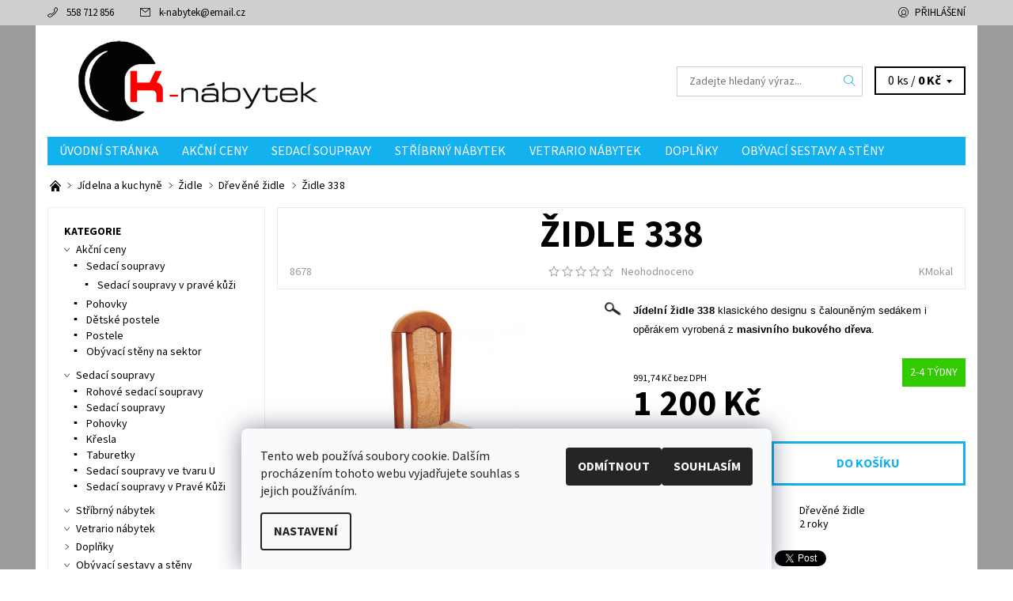

--- FILE ---
content_type: text/html; charset=utf-8
request_url: https://www.k-nabytek.cz/drevene-zidle/zidle-338/
body_size: 28544
content:
<!DOCTYPE html>
<html id="css" xml:lang='cs' lang='cs' class="external-fonts-loaded">
    <head>
        <link rel="preconnect" href="https://cdn.myshoptet.com" /><link rel="dns-prefetch" href="https://cdn.myshoptet.com" /><link rel="preload" href="https://cdn.myshoptet.com/prj/dist/master/cms/libs/jquery/jquery-1.11.3.min.js" as="script" />        <script>
dataLayer = [];
dataLayer.push({'shoptet' : {
    "pageId": 946,
    "pageType": "productDetail",
    "currency": "CZK",
    "currencyInfo": {
        "decimalSeparator": ",",
        "exchangeRate": 1,
        "priceDecimalPlaces": 2,
        "symbol": "K\u010d",
        "symbolLeft": 0,
        "thousandSeparator": " "
    },
    "language": "cs",
    "projectId": 110026,
    "product": {
        "id": 8678,
        "guid": "5011befb-4414-11e9-a065-0cc47a6c92bc",
        "hasVariants": false,
        "codes": [
            {
                "code": 8678
            }
        ],
        "code": "8678",
        "name": "\u017didle 338",
        "appendix": "",
        "weight": 0,
        "manufacturer": "KMokal",
        "manufacturerGuid": "1EF53323E2426BE287ECDA0BA3DED3EE",
        "currentCategory": "J\u00eddelna a kuchyn\u011b | \u017didle | D\u0159ev\u011bn\u00e9 \u017eidle",
        "currentCategoryGuid": "fc8b8572-3e9f-11e6-8a3b-0cc47a6c92bc",
        "defaultCategory": "J\u00eddelna a kuchyn\u011b | \u017didle | D\u0159ev\u011bn\u00e9 \u017eidle",
        "defaultCategoryGuid": "fc8b8572-3e9f-11e6-8a3b-0cc47a6c92bc",
        "currency": "CZK",
        "priceWithVat": 1200
    },
    "stocks": [
        {
            "id": "ext",
            "title": "Sklad",
            "isDeliveryPoint": 0,
            "visibleOnEshop": 1
        }
    ],
    "cartInfo": {
        "id": null,
        "freeShipping": false,
        "freeShippingFrom": 19890,
        "leftToFreeGift": {
            "formattedPrice": "0 K\u010d",
            "priceLeft": 0
        },
        "freeGift": false,
        "leftToFreeShipping": {
            "priceLeft": 19890,
            "dependOnRegion": 0,
            "formattedPrice": "19 890 K\u010d"
        },
        "discountCoupon": [],
        "getNoBillingShippingPrice": {
            "withoutVat": 0,
            "vat": 0,
            "withVat": 0
        },
        "cartItems": [],
        "taxMode": "ORDINARY"
    },
    "cart": [],
    "customer": {
        "priceRatio": 1,
        "priceListId": 1,
        "groupId": null,
        "registered": false,
        "mainAccount": false
    }
}});
dataLayer.push({'cookie_consent' : {
    "marketing": "denied",
    "analytics": "denied"
}});
document.addEventListener('DOMContentLoaded', function() {
    shoptet.consent.onAccept(function(agreements) {
        if (agreements.length == 0) {
            return;
        }
        dataLayer.push({
            'cookie_consent' : {
                'marketing' : (agreements.includes(shoptet.config.cookiesConsentOptPersonalisation)
                    ? 'granted' : 'denied'),
                'analytics': (agreements.includes(shoptet.config.cookiesConsentOptAnalytics)
                    ? 'granted' : 'denied')
            },
            'event': 'cookie_consent'
        });
    });
});
</script>

        <meta http-equiv="content-type" content="text/html; charset=utf-8" />
        <title>Židle 338 | K-nábytek - Český Těšín</title>

        <meta name="viewport" content="width=device-width, initial-scale=1.0" />
        <meta name="format-detection" content="telephone=no" />

        
            <meta property="og:type" content="website"><meta property="og:site_name" content="k-nabytek.cz"><meta property="og:url" content="https://www.k-nabytek.cz/drevene-zidle/zidle-338/"><meta property="og:title" content="Židle 338 | K-nábytek - Český Těšín"><meta name="author" content="K-nábytek"><meta name="web_author" content="Shoptet.cz"><meta name="dcterms.rightsHolder" content="www.k-nabytek.cz"><meta name="robots" content="index,follow"><meta property="og:image" content="https://cdn.myshoptet.com/usr/www.k-nabytek.cz/user/shop/big/8678_krzeslo-338.jpg?5c86821f"><meta property="og:description" content="Židle 338. Jídelní židle 338 klasického designu s čalouněným sedákem i opěrákem vyrobená z masivního bukového dřeva. "><meta name="description" content="Židle 338. Jídelní židle 338 klasického designu s čalouněným sedákem i opěrákem vyrobená z masivního bukového dřeva. "><meta name="google-site-verification" content="http://www.k-nabytek.cz/google/export/products.xml"><meta property="product:price:amount" content="1200"><meta property="product:price:currency" content="CZK">
        


        
        <noscript>
            <style media="screen">
                #category-filter-hover {
                    display: block !important;
                }
            </style>
        </noscript>
        
    <link href="https://cdn.myshoptet.com/prj/dist/master/cms/templates/frontend_templates/shared/css/font-face/source-sans-3.css" rel="stylesheet"><link href="https://cdn.myshoptet.com/prj/dist/master/shop/dist/font-shoptet-06.css.e6903393d3bd5aa27e58.css" rel="stylesheet">    <script>
    var oldBrowser = false;
    </script>
    <!--[if lt IE 9]>
        <script src="https://cdnjs.cloudflare.com/ajax/libs/html5shiv/3.7.3/html5shiv.js"></script>
        <script>
            var oldBrowser = '<strong>Upozornění!</strong> Používáte zastaralý prohlížeč, který již není podporován. Prosím <a href="https://www.whatismybrowser.com/" target="_blank" rel="nofollow">aktualizujte svůj prohlížeč</a> a zvyšte své UX.';
        </script>
    <![endif]-->

        <style>:root {--color-primary: #14b1ef;--color-primary-h: 197;--color-primary-s: 87%;--color-primary-l: 51%;--color-primary-hover: #cfcfcf;--color-primary-hover-h: 0;--color-primary-hover-s: 0%;--color-primary-hover-l: 81%;--color-secondary: #138dbe;--color-secondary-h: 197;--color-secondary-s: 82%;--color-secondary-l: 41%;--color-secondary-hover: #cfcfcf;--color-secondary-hover-h: 0;--color-secondary-hover-s: 0%;--color-secondary-hover-l: 81%;--color-tertiary: #000000;--color-tertiary-h: 0;--color-tertiary-s: 0%;--color-tertiary-l: 0%;--color-tertiary-hover: #000000;--color-tertiary-hover-h: 0;--color-tertiary-hover-s: 0%;--color-tertiary-hover-l: 0%;--color-header-background: #ffffff;--template-font: "Source Sans 3";--template-headings-font: "Source Sans 3";--header-background-url: none;--cookies-notice-background: #F8FAFB;--cookies-notice-color: #252525;--cookies-notice-button-hover: #27263f;--cookies-notice-link-hover: #3b3a5f;--templates-update-management-preview-mode-content: "Náhled aktualizací šablony je aktivní pro váš prohlížeč."}</style>

        <style>:root {--logo-x-position: 10px;--logo-y-position: 10px;--front-image-x-position: 0px;--front-image-y-position: 0px;}</style>

        <link href="https://cdn.myshoptet.com/prj/dist/master/shop/dist/main-06.css.864c5a6d54b488b8ad20.css" rel="stylesheet" media="screen" />

        <link rel="stylesheet" href="https://cdn.myshoptet.com/prj/dist/master/cms/templates/frontend_templates/_/css/print.css" media="print" />
                            <link rel="shortcut icon" href="/favicon.ico" type="image/x-icon" />
                                    <link rel="canonical" href="https://www.k-nabytek.cz/drevene-zidle/zidle-338/" />
        
        
        
            <script>
        var _hwq = _hwq || [];
        _hwq.push(['setKey', 'F7F1A30BD75709A42AEF89D5BAA5E3FE']);
        _hwq.push(['setTopPos', '0']);
        _hwq.push(['showWidget', '22']);
        (function() {
            var ho = document.createElement('script');
            ho.src = 'https://cz.im9.cz/direct/i/gjs.php?n=wdgt&sak=F7F1A30BD75709A42AEF89D5BAA5E3FE';
            var s = document.getElementsByTagName('script')[0]; s.parentNode.insertBefore(ho, s);
        })();
    </script>

                
                            <style>
                    /* custom background */
                    #main-wrapper {
                                                    background-color: #9b9b9b !important;
                                                                            background-position: top center !important;
                            background-repeat: no-repeat !important;
                                                                            background-attachment: scroll !important;
                                                                    }
                </style>
                    
                <script>var shoptet = shoptet || {};shoptet.abilities = {"about":{"generation":2,"id":"06"},"config":{"category":{"product":{"image_size":"detail_alt_1"}},"navigation_breakpoint":991,"number_of_active_related_products":2,"product_slider":{"autoplay":false,"autoplay_speed":3000,"loop":true,"navigation":true,"pagination":true,"shadow_size":0}},"elements":{"recapitulation_in_checkout":true},"feature":{"directional_thumbnails":false,"extended_ajax_cart":false,"extended_search_whisperer":false,"fixed_header":false,"images_in_menu":false,"product_slider":false,"simple_ajax_cart":true,"smart_labels":false,"tabs_accordion":false,"tabs_responsive":false,"top_navigation_menu":false,"user_action_fullscreen":false}};shoptet.design = {"template":{"name":"Soul","colorVariant":"06-four"},"layout":{"homepage":"listImage","subPage":"catalog3","productDetail":"listImage"},"colorScheme":{"conversionColor":"#138dbe","conversionColorHover":"#cfcfcf","color1":"#14b1ef","color2":"#cfcfcf","color3":"#000000","color4":"#000000"},"fonts":{"heading":"Source Sans 3","text":"Source Sans 3"},"header":{"backgroundImage":null,"image":null,"logo":"https:\/\/www.k-nabytek.czuser\/logos\/k-nabytek.png","color":"#ffffff"},"background":{"enabled":true,"color":{"enabled":true,"color":"#9b9b9b"},"image":{"url":null,"attachment":"scroll","position":"center"}}};shoptet.config = {};shoptet.events = {};shoptet.runtime = {};shoptet.content = shoptet.content || {};shoptet.updates = {};shoptet.messages = [];shoptet.messages['lightboxImg'] = "Obrázek";shoptet.messages['lightboxOf'] = "z";shoptet.messages['more'] = "Více";shoptet.messages['cancel'] = "Zrušit";shoptet.messages['removedItem'] = "Položka byla odstraněna z košíku.";shoptet.messages['discountCouponWarning'] = "Zapomněli jste uplatnit slevový kupón. Pro pokračování jej uplatněte pomocí tlačítka vedle vstupního pole, nebo jej smažte.";shoptet.messages['charsNeeded'] = "Prosím, použijte minimálně 3 znaky!";shoptet.messages['invalidCompanyId'] = "Neplané IČ, povoleny jsou pouze číslice";shoptet.messages['needHelp'] = "Potřebujete pomoc?";shoptet.messages['showContacts'] = "Zobrazit kontakty";shoptet.messages['hideContacts'] = "Skrýt kontakty";shoptet.messages['ajaxError'] = "Došlo k chybě; obnovte prosím stránku a zkuste to znovu.";shoptet.messages['variantWarning'] = "Zvolte prosím variantu produktu.";shoptet.messages['chooseVariant'] = "Zvolte variantu";shoptet.messages['unavailableVariant'] = "Tato varianta není dostupná a není možné ji objednat.";shoptet.messages['withVat'] = "včetně DPH";shoptet.messages['withoutVat'] = "bez DPH";shoptet.messages['toCart'] = "Do košíku";shoptet.messages['emptyCart'] = "Prázdný košík";shoptet.messages['change'] = "Změnit";shoptet.messages['chosenBranch'] = "Zvolená pobočka";shoptet.messages['validatorRequired'] = "Povinné pole";shoptet.messages['validatorEmail'] = "Prosím vložte platnou e-mailovou adresu";shoptet.messages['validatorUrl'] = "Prosím vložte platnou URL adresu";shoptet.messages['validatorDate'] = "Prosím vložte platné datum";shoptet.messages['validatorNumber'] = "Vložte číslo";shoptet.messages['validatorDigits'] = "Prosím vložte pouze číslice";shoptet.messages['validatorCheckbox'] = "Zadejte prosím všechna povinná pole";shoptet.messages['validatorConsent'] = "Bez souhlasu nelze odeslat.";shoptet.messages['validatorPassword'] = "Hesla se neshodují";shoptet.messages['validatorInvalidPhoneNumber'] = "Vyplňte prosím platné telefonní číslo bez předvolby.";shoptet.messages['validatorInvalidPhoneNumberSuggestedRegion'] = "Neplatné číslo — navržený region: %1";shoptet.messages['validatorInvalidCompanyId'] = "Neplatné IČ, musí být ve tvaru jako %1";shoptet.messages['validatorFullName'] = "Nezapomněli jste příjmení?";shoptet.messages['validatorHouseNumber'] = "Prosím zadejte správné číslo domu";shoptet.messages['validatorZipCode'] = "Zadané PSČ neodpovídá zvolené zemi";shoptet.messages['validatorShortPhoneNumber'] = "Telefonní číslo musí mít min. 8 znaků";shoptet.messages['choose-personal-collection'] = "Prosím vyberte místo doručení u osobního odběru, není zvoleno.";shoptet.messages['choose-external-shipping'] = "Upřesněte prosím vybraný způsob dopravy";shoptet.messages['choose-ceska-posta'] = "Pobočka České Pošty není určena, zvolte prosím některou";shoptet.messages['choose-hupostPostaPont'] = "Pobočka Maďarské pošty není vybrána, zvolte prosím nějakou";shoptet.messages['choose-postSk'] = "Pobočka Slovenské pošty není zvolena, vyberte prosím některou";shoptet.messages['choose-ulozenka'] = "Pobočka Uloženky nebyla zvolena, prosím vyberte některou";shoptet.messages['choose-zasilkovna'] = "Pobočka Zásilkovny nebyla zvolena, prosím vyberte některou";shoptet.messages['choose-ppl-cz'] = "Pobočka PPL ParcelShop nebyla vybrána, vyberte prosím jednu";shoptet.messages['choose-glsCz'] = "Pobočka GLS ParcelShop nebyla zvolena, prosím vyberte některou";shoptet.messages['choose-dpd-cz'] = "Ani jedna z poboček služby DPD Parcel Shop nebyla zvolená, prosím vyberte si jednu z možností.";shoptet.messages['watchdogType'] = "Je zapotřebí vybrat jednu z možností u sledování produktu.";shoptet.messages['watchdog-consent-required'] = "Musíte zaškrtnout všechny povinné souhlasy";shoptet.messages['watchdogEmailEmpty'] = "Prosím vyplňte e-mail";shoptet.messages['privacyPolicy'] = 'Musíte souhlasit s ochranou osobních údajů';shoptet.messages['amountChanged'] = '(množství bylo změněno)';shoptet.messages['unavailableCombination'] = 'Není k dispozici v této kombinaci';shoptet.messages['specifyShippingMethod'] = 'Upřesněte dopravu';shoptet.messages['PIScountryOptionMoreBanks'] = 'Možnost platby z %1 bank';shoptet.messages['PIScountryOptionOneBank'] = 'Možnost platby z 1 banky';shoptet.messages['PIScurrencyInfoCZK'] = 'V měně CZK lze zaplatit pouze prostřednictvím českých bank.';shoptet.messages['PIScurrencyInfoHUF'] = 'V měně HUF lze zaplatit pouze prostřednictvím maďarských bank.';shoptet.messages['validatorVatIdWaiting'] = "Ověřujeme";shoptet.messages['validatorVatIdValid'] = "Ověřeno";shoptet.messages['validatorVatIdInvalid'] = "DIČ se nepodařilo ověřit, i přesto můžete objednávku dokončit";shoptet.messages['validatorVatIdInvalidOrderForbid'] = "Zadané DIČ nelze nyní ověřit, protože služba ověřování je dočasně nedostupná. Zkuste opakovat zadání později, nebo DIČ vymažte s vaši objednávku dokončete v režimu OSS. Případně kontaktujte prodejce.";shoptet.messages['validatorVatIdInvalidOssRegime'] = "Zadané DIČ nemůže být ověřeno, protože služba ověřování je dočasně nedostupná. Vaše objednávka bude dokončena v režimu OSS. Případně kontaktujte prodejce.";shoptet.messages['previous'] = "Předchozí";shoptet.messages['next'] = "Následující";shoptet.messages['close'] = "Zavřít";shoptet.messages['imageWithoutAlt'] = "Tento obrázek nemá popisek";shoptet.messages['newQuantity'] = "Nové množství:";shoptet.messages['currentQuantity'] = "Aktuální množství:";shoptet.messages['quantityRange'] = "Prosím vložte číslo v rozmezí %1 a %2";shoptet.messages['skipped'] = "Přeskočeno";shoptet.messages.validator = {};shoptet.messages.validator.nameRequired = "Zadejte jméno a příjmení.";shoptet.messages.validator.emailRequired = "Zadejte e-mailovou adresu (např. jan.novak@example.com).";shoptet.messages.validator.phoneRequired = "Zadejte telefonní číslo.";shoptet.messages.validator.messageRequired = "Napište komentář.";shoptet.messages.validator.descriptionRequired = shoptet.messages.validator.messageRequired;shoptet.messages.validator.captchaRequired = "Vyplňte bezpečnostní kontrolu.";shoptet.messages.validator.consentsRequired = "Potvrďte svůj souhlas.";shoptet.messages.validator.scoreRequired = "Zadejte počet hvězdiček.";shoptet.messages.validator.passwordRequired = "Zadejte heslo, které bude obsahovat min. 4 znaky.";shoptet.messages.validator.passwordAgainRequired = shoptet.messages.validator.passwordRequired;shoptet.messages.validator.currentPasswordRequired = shoptet.messages.validator.passwordRequired;shoptet.messages.validator.birthdateRequired = "Zadejte datum narození.";shoptet.messages.validator.billFullNameRequired = "Zadejte jméno a příjmení.";shoptet.messages.validator.deliveryFullNameRequired = shoptet.messages.validator.billFullNameRequired;shoptet.messages.validator.billStreetRequired = "Zadejte název ulice.";shoptet.messages.validator.deliveryStreetRequired = shoptet.messages.validator.billStreetRequired;shoptet.messages.validator.billHouseNumberRequired = "Zadejte číslo domu.";shoptet.messages.validator.deliveryHouseNumberRequired = shoptet.messages.validator.billHouseNumberRequired;shoptet.messages.validator.billZipRequired = "Zadejte PSČ.";shoptet.messages.validator.deliveryZipRequired = shoptet.messages.validator.billZipRequired;shoptet.messages.validator.billCityRequired = "Zadejte název města.";shoptet.messages.validator.deliveryCityRequired = shoptet.messages.validator.billCityRequired;shoptet.messages.validator.companyIdRequired = "Zadejte IČ.";shoptet.messages.validator.vatIdRequired = "Zadejte DIČ.";shoptet.messages.validator.billCompanyRequired = "Zadejte název společnosti.";shoptet.messages['loading'] = "Načítám…";shoptet.messages['stillLoading'] = "Stále načítám…";shoptet.messages['loadingFailed'] = "Načtení se nezdařilo. Zkuste to znovu.";shoptet.messages['productsSorted'] = "Produkty seřazeny.";shoptet.messages['formLoadingFailed'] = "Formulář se nepodařilo načíst. Zkuste to prosím znovu.";shoptet.messages.moreInfo = "Více informací";shoptet.config.showAdvancedOrder = true;shoptet.config.orderingProcess = {active: false,step: false};shoptet.config.documentsRounding = '3';shoptet.config.documentPriceDecimalPlaces = '0';shoptet.config.thousandSeparator = ' ';shoptet.config.decSeparator = ',';shoptet.config.decPlaces = '2';shoptet.config.decPlacesSystemDefault = '2';shoptet.config.currencySymbol = 'Kč';shoptet.config.currencySymbolLeft = '0';shoptet.config.defaultVatIncluded = 1;shoptet.config.defaultProductMaxAmount = 9999;shoptet.config.inStockAvailabilityId = -1;shoptet.config.defaultProductMaxAmount = 9999;shoptet.config.inStockAvailabilityId = -1;shoptet.config.cartActionUrl = '/action/Cart';shoptet.config.advancedOrderUrl = '/action/Cart/GetExtendedOrder/';shoptet.config.cartContentUrl = '/action/Cart/GetCartContent/';shoptet.config.stockAmountUrl = '/action/ProductStockAmount/';shoptet.config.addToCartUrl = '/action/Cart/addCartItem/';shoptet.config.removeFromCartUrl = '/action/Cart/deleteCartItem/';shoptet.config.updateCartUrl = '/action/Cart/setCartItemAmount/';shoptet.config.addDiscountCouponUrl = '/action/Cart/addDiscountCoupon/';shoptet.config.setSelectedGiftUrl = '/action/Cart/setSelectedGift/';shoptet.config.rateProduct = '/action/ProductDetail/RateProduct/';shoptet.config.customerDataUrl = '/action/OrderingProcess/step2CustomerAjax/';shoptet.config.registerUrl = '/registrace/';shoptet.config.agreementCookieName = 'site-agreement';shoptet.config.cookiesConsentUrl = '/action/CustomerCookieConsent/';shoptet.config.cookiesConsentIsActive = 1;shoptet.config.cookiesConsentOptAnalytics = 'analytics';shoptet.config.cookiesConsentOptPersonalisation = 'personalisation';shoptet.config.cookiesConsentOptNone = 'none';shoptet.config.cookiesConsentRefuseDuration = 7;shoptet.config.cookiesConsentName = 'CookiesConsent';shoptet.config.agreementCookieExpire = 30;shoptet.config.cookiesConsentSettingsUrl = '/cookies-settings/';shoptet.config.fonts = {"google":{"attributes":"400,700,900:latin-ext","families":["Source Sans 3"],"urls":["https:\/\/cdn.myshoptet.com\/prj\/dist\/master\/cms\/templates\/frontend_templates\/shared\/css\/font-face\/source-sans-3.css"]},"custom":{"families":["shoptet"],"urls":["https:\/\/cdn.myshoptet.com\/prj\/dist\/master\/shop\/dist\/font-shoptet-06.css.e6903393d3bd5aa27e58.css"]}};shoptet.config.mobileHeaderVersion = '1';shoptet.config.fbCAPIEnabled = false;shoptet.config.fbPixelEnabled = false;shoptet.config.fbCAPIUrl = '/action/FacebookCAPI/';shoptet.content.regexp = /strana-[0-9]+[\/]/g;shoptet.content.colorboxHeader = '<div class="colorbox-html-content">';shoptet.content.colorboxFooter = '</div>';shoptet.customer = {};shoptet.csrf = shoptet.csrf || {};shoptet.csrf.token = 'csrf_jVlxtQ9ff66b91904891bbdb';shoptet.csrf.invalidTokenModal = '<div><h2>Přihlaste se prosím znovu</h2><p>Omlouváme se, ale Váš CSRF token pravděpodobně vypršel. Abychom mohli udržet Vaši bezpečnost na co největší úrovni potřebujeme, abyste se znovu přihlásili.</p><p>Děkujeme za pochopení.</p><div><a href="/login/?backTo=%2Fdrevene-zidle%2Fzidle-338%2F">Přihlášení</a></div></div> ';shoptet.csrf.formsSelector = 'csrf-enabled';shoptet.csrf.submitListener = true;shoptet.csrf.validateURL = '/action/ValidateCSRFToken/Index/';shoptet.csrf.refreshURL = '/action/RefreshCSRFTokenNew/Index/';shoptet.csrf.enabled = true;shoptet.config.googleAnalytics ||= {};shoptet.config.googleAnalytics.isGa4Enabled = true;shoptet.config.googleAnalytics.route ||= {};shoptet.config.googleAnalytics.route.ua = "UA";shoptet.config.googleAnalytics.route.ga4 = "GA4";shoptet.config.ums_a11y_category_page = true;shoptet.config.discussion_rating_forms = false;shoptet.config.ums_forms_redesign = false;shoptet.config.showPriceWithoutVat = '';shoptet.config.ums_a11y_login = false;</script>
        <script src="https://cdn.myshoptet.com/prj/dist/master/cms/libs/jquery/jquery-1.11.3.min.js"></script><script src="https://cdn.myshoptet.com/prj/dist/master/cms/libs/jquery/jquery-migrate-1.4.1.min.js"></script><script src="https://cdn.myshoptet.com/prj/dist/master/cms/libs/jquery/jquery-ui-1.8.24.min.js"></script>
    <script src="https://cdn.myshoptet.com/prj/dist/master/shop/dist/main-06.js.8c5f4d13342fcf9a0c71.js"></script>
<script src="https://cdn.myshoptet.com/prj/dist/master/shop/dist/shared-2g.js.aa13ef3ecca51cd89ec5.js"></script><script src="https://cdn.myshoptet.com/prj/dist/master/cms/libs/jqueryui/i18n/datepicker-cs.js"></script><script>if (window.self !== window.top) {const script = document.createElement('script');script.type = 'module';script.src = "https://cdn.myshoptet.com/prj/dist/master/shop/dist/editorPreview.js.e7168e827271d1c16a1d.js";document.body.appendChild(script);}</script>        <script>
            jQuery.extend(jQuery.cybergenicsFormValidator.messages, {
                required: "Povinné pole",
                email: "Prosím vložte platnou e-mailovou adresu",
                url: "Prosím vložte platnou URL adresu",
                date: "Prosím vložte platné datum",
                number: "Vložte číslo",
                digits: "Prosím vložte pouze číslice",
                checkbox: "Zadejte prosím všechna povinná pole",
                validatorConsent: "Bez souhlasu nelze odeslat.",
                password: "Hesla se neshodují",
                invalidPhoneNumber: "Vyplňte prosím platné telefonní číslo bez předvolby.",
                invalidCompanyId: 'Nevalidní IČ, musí mít přesně 8 čísel (před kratší IČ lze dát nuly)',
                fullName: "Nezapomněli jste příjmení?",
                zipCode: "Zadané PSČ neodpovídá zvolené zemi",
                houseNumber: "Prosím zadejte správné číslo domu",
                shortPhoneNumber: "Telefonní číslo musí mít min. 8 znaků",
                privacyPolicy: "Musíte souhlasit s ochranou osobních údajů"
            });
        </script>
                                    
                
        
        <!-- User include -->
                <!-- project html code header -->

<meta name="keywords" content="nábytek český těšín, nábytek těšín, nábytek provance, veškeré druhy provance nábytku, nábytek ve stylu provance, boxspring postele, manželská postel boxspring, luxusní postele boxspring, sektorový nábytek, rohové sedací soupravy, stříbrný nábytek, moderní sedačky, moderní sedačky do u, moderní rohová sedačka, moderní sedačky do obýváku, dětský nábytek, dětský pokoj, nábytek do dětského pokoje, kuchyně">


        <!-- /User include -->
                            
                
                                <script>
    (function(t, r, a, c, k, i, n, g) { t['ROIDataObject'] = k;
    t[k]=t[k]||function(){ (t[k].q=t[k].q||[]).push(arguments) },t[k].c=i;n=r.createElement(a),
    g=r.getElementsByTagName(a)[0];n.async=1;n.src=c;g.parentNode.insertBefore(n,g)
    })(window, document, 'script', '//www.heureka.cz/ocm/sdk.js?source=shoptet&version=2&page=product_detail', 'heureka', 'cz');

    heureka('set_user_consent', 0);
</script>
                    </head>
    <body class="desktop id-946 in-drevene-zidle template-06 type-product type-detail page-detail ajax-add-to-cart">
        <div id="fb-root"></div>
        <script>
            window.fbAsyncInit = function() {
                FB.init({
//                    appId            : 'your-app-id',
                    autoLogAppEvents : true,
                    xfbml            : true,
                    version          : 'v19.0'
                });
            };
        </script>
        <script async defer crossorigin="anonymous" src="https://connect.facebook.net/cs_CZ/sdk.js"></script><div id="main-wrapper"><div id="main-wrapper-in"><header id="header"><div class="header-info-wrap">
    <div class="row">
                                    
                <ul class="header-contacts list-inline large-6 medium-6 small-12 columns">
                                                                                                            <li class="header-phone menu-element-link icon-phone-before">
                            <a href="tel:558712856" title="Telefon">558 712 856</a>
                        </li>
                                                                <li class="header-email menu-element-link icon-mail-before">
                                                            <a href="mailto:k-nabytek&#64;email.cz">k-nabytek<!---->&#64;<!---->email.cz</a>
                                                    </li>
                                    </ul><ul class="currency-switcher large-6 medium-6 small-6 columns text-right list-inline">
            
                                                            
            
                                <li id="top-links">
                                             <ul class="responsive-mobile-hidden box-account-links list-inline"><li class="menu-element-link icon-login-before"><a class="icon-account-login" href="/login/?backTo=%2Fdrevene-zidle%2Fzidle-338%2F" title="Přihlášení" data-testid="signin" rel="nofollow">Přihlášení</a></li></ul>
                </li>
            
        </ul>
    </div>
</div>

<div class="row">
    <div class="columns">
        <div class="header-in-wrap valign-middle-block large-12 medium-12 small-12">
            
                                                <div class="large-6 medium-6 small-12 columns">
                                                             <a href="/" id="logo" class="clearfix" title="K-nábytek" data-testid="linkWebsiteLogo"><img src="https://cdn.myshoptet.com/usr/www.k-nabytek.cz/user/logos/k-nabytek.png" alt="K-nábytek" /></a>
                </div><ul class="header-in large-6 medium-6 small-12 columns text-right list-inline valign-top-inline">
                
                                        <li class="header-seachform-wrap" itemscope itemtype="https://schema.org/WebSite">
                        <meta itemprop="headline" content="Dřevěné židle"/>
<meta itemprop="url" content="https://www.k-nabytek.cz"/>
        <meta itemprop="text" content="Židle 338. Jídelní židle 338 klasického designu s čalouněným sedákem i opěrákem vyrobená z masivního bukového dřeva. "/>

                        <form class="search-whisperer-wrap search-whisperer-wrap-v1" action="/action/ProductSearch/prepareString/" method="post" itemprop="potentialAction" itemscope itemtype="https://schema.org/SearchAction" data-testid="searchForm">
                            <fieldset>
                                <meta itemprop="target" content="https://www.k-nabytek.cz/vyhledavani/?string={string}"/>
                                <input type="hidden" name="language" value="cs" />
                                <input type="search" name="string" itemprop="query-input" class="query-input s-word" placeholder="Zadejte hledaný výraz..." autocomplete="off" data-testid="searchInput" /><button type="submit" class="search-submit icon-magnifier-after" value="Hledat" data-testid="searchBtn"></button>
                                <div class="search-whisperer-container-js"></div>
                                <div class="search-notice large-12 medium-12 small-12" data-testid="searchMsg">Prosím, použijte minimálně 3 znaky!</div>
                            </fieldset>
                        </form>
                    </li><li class="header-cart-wrap icon-filled-arrow-down-after menu-element-wrap place-cart-here"><div id="header-cart-wrapper" class="header-cart-wrapper menu-element-wrap">
    <a href="/kosik/" id="header-cart" class="header-cart" data-testid="headerCart" rel="nofollow">
        
        
    <span class="responsive-mobile-visible responsive-all-hidden header-cart-pieces" data-testid="headerCartCount">0 ks / </span>

        <strong class="header-cart-price" data-testid="headerCartPrice">
            0 Kč
        </strong>
    </a>

    <div id="cart-recapitulation" class="cart-recapitulation menu-element-submenu align-right hover-hidden" data-testid="popupCartWidget">
                    <div class="cart-reca-single darken tac" data-testid="cartTitle">
                Váš nákupní košík je prázdný            </div>
            </div>
</div>
</li>
                
            </ul>
            <a href="/login/?backTo=%2Fdrevene-zidle%2Fzidle-338%2F" class="mobile-login visible-for-small-only icon-login-before" title="Přihlášení" data-testid="signin" rel="nofollow"></a>
        </div>
        
                             <nav id="menu" class="navigation-wrap clearfix"><ul class="navigation list-inline valign-top-inline left"><li class="first-line"><a href="/" id="a-home" class="menu-element-link" data-testid="headerMenuItem">Úvodní stránka</a></li><li class="menu-item-1082 valign-top-inline menu-element-wrap">    <span class="icon-arrow-right-before mobile-menu-element-link"></span>
<a href="/akcni-ceny/" class="menu-element-link" data-testid="headerMenuItem">
    Akční ceny
</a>
                <ul class="menu-element-submenu align-left hover-hidden">
                            <li class="menu-item-1085">
                    <a href="/sedaci-soupravy-akcni-ceny/" class="icon-arrow-right-before">Sedací soupravy</a>
                </li>
                            <li class="menu-item-1091">
                    <a href="/pohovky-akcni-ceny/" class="icon-arrow-right-before">Pohovky</a>
                </li>
                            <li class="menu-item-1097">
                    <a href="/detske-postele-akcni-ceny/" class="icon-arrow-right-before">Dětské postele</a>
                </li>
                            <li class="menu-item-1103">
                    <a href="/postele-akcni-ceny/" class="icon-arrow-right-before">Postele</a>
                </li>
                            <li class="menu-item-1109">
                    <a href="/obyvaci-steny-na-sektor-akcni-ceny/" class="icon-arrow-right-before">Obývací stěny na sektor</a>
                </li>
                    </ul>
    </li><li class="menu-item-688 valign-top-inline menu-element-wrap">    <span class="icon-arrow-right-before mobile-menu-element-link"></span>
<a href="/sedaci-soupravy/" class="menu-element-link" data-testid="headerMenuItem">
    Sedací soupravy
</a>
                <ul class="menu-element-submenu align-left hover-hidden">
                            <li class="menu-item-898">
                    <a href="/rohove-sedaci-soupravy/" class="icon-arrow-right-before">Rohové sedací soupravy</a>
                </li>
                            <li class="menu-item-694">
                    <a href="/sedaci-soupravy-2/" class="icon-arrow-right-before">Sedací soupravy</a>
                </li>
                            <li class="menu-item-697">
                    <a href="/pohovky/" class="icon-arrow-right-before">Pohovky</a>
                </li>
                            <li class="menu-item-700">
                    <a href="/kresla/" class="icon-arrow-right-before">Křesla</a>
                </li>
                            <li class="menu-item-703">
                    <a href="/taburetky/" class="icon-arrow-right-before">Taburetky</a>
                </li>
                            <li class="menu-item-1011">
                    <a href="/sedaci-soupravy-ve-tvaru-u/" class="icon-arrow-right-before">Sedací soupravy ve tvaru U</a>
                </li>
                            <li class="menu-item-1137">
                    <a href="/sedaci-soupravy-v-prave-kuzi-2/" class="icon-arrow-right-before">Sedací soupravy v Pravé Kůži</a>
                </li>
                    </ul>
    </li><li class="menu-item-1073 valign-top-inline"><a href="/stribrny-nabytek/" class="menu-element-link" data-testid="headerMenuItem">
    Stříbrný nábytek
</a>
</li><li class="menu-item-1076 valign-top-inline"><a href="/vetrario-nabytek/" class="menu-element-link" data-testid="headerMenuItem">
    Vetrario nábytek
</a>
</li><li class="menu-item-1020 valign-top-inline menu-element-wrap">    <span class="icon-arrow-right-before mobile-menu-element-link"></span>
<a href="/doplnky/" class="menu-element-link" data-testid="headerMenuItem">
    Doplňky
</a>
                <ul class="menu-element-submenu align-left hover-hidden">
                            <li class="menu-item-1026">
                    <a href="/zrcadla/" class="icon-arrow-right-before">Zrcadla</a>
                </li>
                            <li class="menu-item-1035">
                    <a href="/lampy/" class="icon-arrow-right-before">Lampy</a>
                </li>
                            <li class="menu-item-1067">
                    <a href="/globobary/" class="icon-arrow-right-before">Globobary</a>
                </li>
                    </ul>
    </li><li class="menu-item-715 valign-top-inline menu-element-wrap">    <span class="icon-arrow-right-before mobile-menu-element-link"></span>
<a href="/obyvaci-sestavy-a-steny/" class="menu-element-link" data-testid="headerMenuItem">
    Obývací sestavy a stěny
</a>
                <ul class="menu-element-submenu align-left hover-hidden">
                            <li class="menu-item-718">
                    <a href="/konferencni-stoly/" class="icon-arrow-right-before">Konferenční stoly</a>
                </li>
                            <li class="menu-item-721">
                    <a href="/obyvaci-steny/" class="icon-arrow-right-before">Obývací stěny</a>
                </li>
                            <li class="menu-item-724">
                    <a href="/tv-stolky/" class="icon-arrow-right-before">TV stolky</a>
                </li>
                            <li class="menu-item-727">
                    <a href="/obyvaci-steny-na-sektor/" class="icon-arrow-right-before">Obývací stěny na sektor</a>
                </li>
                    </ul>
    </li><li class="menu-item-736 valign-top-inline menu-element-wrap">    <span class="icon-arrow-right-before mobile-menu-element-link"></span>
<a href="/predsinovy-nabytek/" class="menu-element-link" data-testid="headerMenuItem">
    Předsínový nábytek
</a>
                <ul class="menu-element-submenu align-left hover-hidden">
                            <li class="menu-item-739">
                    <a href="/predsinove-sestavy/" class="icon-arrow-right-before">Předsíńové sestavy</a>
                </li>
                            <li class="menu-item-742">
                    <a href="/botniky/" class="icon-arrow-right-before">Botníky</a>
                </li>
                    </ul>
    </li><li class="menu-item-751 valign-top-inline"><a href="/komody/" class="menu-element-link" data-testid="headerMenuItem">
    Komody
</a>
</li><li class="menu-item-754 valign-top-inline menu-element-wrap">    <span class="icon-arrow-right-before mobile-menu-element-link"></span>
<a href="/detsky-nabytek/" class="menu-element-link" data-testid="headerMenuItem">
    Dětský nábytek
</a>
                <ul class="menu-element-submenu align-left hover-hidden">
                            <li class="menu-item-760">
                    <a href="/detsky-a-studentsky-nabytek-sestavy/" class="icon-arrow-right-before">Dětský a studentský nábytek sestavy</a>
                </li>
                            <li class="menu-item-763">
                    <a href="/detske-postele/" class="icon-arrow-right-before">Dětské postele</a>
                </li>
                            <li class="menu-item-766">
                    <a href="/detske-poschodove-postele/" class="icon-arrow-right-before">Dětské poschoďové postele</a>
                </li>
                    </ul>
    </li><li class="menu-item-775 valign-top-inline menu-element-wrap">    <span class="icon-arrow-right-before mobile-menu-element-link"></span>
<a href="/jidelna-a-kuchyne/" class="menu-element-link" data-testid="headerMenuItem">
    Jídelna a kuchyně
</a>
                <ul class="menu-element-submenu align-left hover-hidden">
                            <li class="menu-item-778">
                    <a href="/jidelni-stoly/" class="icon-arrow-right-before">Jídelní stoly</a>
                </li>
                            <li class="menu-item-781">
                    <a href="/rohove-lavice/" class="icon-arrow-right-before">Rohové lavice</a>
                </li>
                            <li class="menu-item-784">
                    <a href="/kuchynske-linky/" class="icon-arrow-right-before">Kuchyňské linky</a>
                </li>
                            <li class="menu-item-787">
                    <a href="/jidelni-sety/" class="icon-arrow-right-before">Jídelní sety</a>
                </li>
                            <li class="menu-item-790">
                    <a href="/zidle/" class="icon-arrow-right-before">Židle</a>
                </li>
                    </ul>
    </li><li class="menu-item-796 valign-top-inline menu-element-wrap">    <span class="icon-arrow-right-before mobile-menu-element-link"></span>
<a href="/kancelarsky-nabytek/" class="menu-element-link" data-testid="headerMenuItem">
    Kancelářský nábytek
</a>
                <ul class="menu-element-submenu align-left hover-hidden">
                            <li class="menu-item-799">
                    <a href="/psaci-stoly/" class="icon-arrow-right-before">Psací stoly</a>
                </li>
                            <li class="menu-item-802">
                    <a href="/kancelarske-zidle/" class="icon-arrow-right-before">Kancelářské židle</a>
                </li>
                            <li class="menu-item-1115">
                    <a href="/kancelarsky-sektor/" class="icon-arrow-right-before">Kancelářský sektor</a>
                </li>
                    </ul>
    </li><li class="menu-item-811 valign-top-inline menu-element-wrap">    <span class="icon-arrow-right-before mobile-menu-element-link"></span>
<a href="/loznice/" class="menu-element-link" data-testid="headerMenuItem">
    Ložnice
</a>
                <ul class="menu-element-submenu align-left hover-hidden">
                            <li class="menu-item-931">
                    <a href="/loznicove-sestavy/" class="icon-arrow-right-before">Ložnicové sestavy</a>
                </li>
                            <li class="menu-item-814">
                    <a href="/postele-bez-matraci/" class="icon-arrow-right-before">Postele bez matrací</a>
                </li>
                            <li class="menu-item-817">
                    <a href="/postele-s-matracema/" class="icon-arrow-right-before">Postele s matracema</a>
                </li>
                            <li class="menu-item-823">
                    <a href="/satni-skrine/" class="icon-arrow-right-before">Šatní skříně</a>
                </li>
                            <li class="menu-item-826">
                    <a href="/matrace/" class="icon-arrow-right-before">Matrace</a>
                </li>
                            <li class="menu-item-829">
                    <a href="/rosty/" class="icon-arrow-right-before">Rošty</a>
                </li>
                            <li class="menu-item-832">
                    <a href="/nocni-stolky/" class="icon-arrow-right-before">Noční stolky</a>
                </li>
                            <li class="menu-item-838">
                    <a href="/postele-jednoluzko/" class="icon-arrow-right-before">Postele jednolúžko</a>
                </li>
                            <li class="menu-item-949">
                    <a href="/postele-z-masivni-borovice/" class="icon-arrow-right-before">Postele z masivní borovice</a>
                </li>
                            <li class="menu-item-987">
                    <a href="/kovove-postele/" class="icon-arrow-right-before">Kovové postele</a>
                </li>
                            <li class="menu-item-1014">
                    <a href="/toaletni-stolky/" class="icon-arrow-right-before">Toaletní stolky</a>
                </li>
                    </ul>
    </li><li class="menu-item-937 valign-top-inline"><a href="/zahradni-nabytek/" class="menu-element-link" data-testid="headerMenuItem">
    Zahradní nábytek
</a>
</li><li class="menu-item-993 valign-top-inline"><a href="/zahradni-nabytek-z-borovice/" class="menu-element-link" data-testid="headerMenuItem">
    Zahradní nábytek z borovice
</a>
</li><li class="menu-item-1055 valign-top-inline"><a href="/koupelnove-sestavy/" class="menu-element-link" data-testid="headerMenuItem">
    Koupelnové sestavy
</a>
</li><li class="menu-item-39"><a href="/obchodni-podminky/" class="menu-element-link" data-testid="headerMenuItem">
    Obchodní podmínky
</a>
</li><li class="menu-item--6"><a href="/napiste-nam/" class="menu-element-link" data-testid="headerMenuItem">
    Napište nám
</a>
</li><li class="menu-item-29"><a href="/kontakty/" class="menu-element-link" data-testid="headerMenuItem">
    Kontakty
</a>
</li><li class="menu-item-1142 valign-top-inline"><a href="/ochrana-osobnich-udaju/" class="menu-element-link" target="_blank" data-testid="headerMenuItem">
    Ochrana osobních údajů
</a>
</li></ul><div id="menu-helper-wrapper" class="menu-helper-wrap menu-element-wrap right"><div id="menu-helper" class="menu-helper" data-testid="hamburgerMenu"><span class="menu-helper-line line-1"></span><span class="menu-helper-line line-2"></span><span class="menu-helper-line line-3"></span></div><ul id="menu-helper-box" class="menu-element-submenu align-right hidden-js hover-hidden"></ul></div></nav>
        
        <script>
            $(document).ready(function() {
                checkSearchForm($('.search-whisperer-wrap'), "Prosím, použijte minimálně 3 znaky!");
            });
            var userOptions = {
                carousel : {
                    stepTimer : 5000,
                    fadeTimer : 800
                }
            };
        </script>
        
    </div>
</div>
</header><div id="main" class="row"><div id="main-in" class="large-12 medium-12 small-12 columns"><div id="main-in-in"><div id="content">    <p id="navigation" class="bread-navigation" itemscope itemtype="https://schema.org/BreadcrumbList">
                                                                                                        <span id="navigation-first" class="icon-arrow-right-after" data-basetitle="K-nábytek" itemprop="itemListElement" itemscope itemtype="https://schema.org/ListItem">
                    <a href="/" title="" class="bread-navigation-home-icon" itemprop="item">
                        <span class="icon-home-before"></span><meta itemprop="name" content="Domů" />                    </a>
                    <meta itemprop="position" content="1" />
                </span>
                                                        <span id="navigation-1" class="icon-arrow-right-after" itemprop="itemListElement" itemscope itemtype="https://schema.org/ListItem">
                        <a href="/jidelna-a-kuchyne/" title="Jídelna a kuchyně" itemprop="item"><span itemprop="name">Jídelna a kuchyně</span></a>
                        <meta itemprop="position" content="2" />
                    </span>
                                                        <span id="navigation-2" class="icon-arrow-right-after" itemprop="itemListElement" itemscope itemtype="https://schema.org/ListItem">
                        <a href="/zidle/" title="Židle" itemprop="item"><span itemprop="name">Židle</span></a>
                        <meta itemprop="position" content="3" />
                    </span>
                                                        <span id="navigation-3" class="icon-arrow-right-after" itemprop="itemListElement" itemscope itemtype="https://schema.org/ListItem">
                        <a href="/drevene-zidle/" title="Dřevěné židle" itemprop="item"><span itemprop="name">Dřevěné židle</span></a>
                        <meta itemprop="position" content="4" />
                    </span>
                                                                            <span id="navigation-4" itemprop="itemListElement" itemscope itemtype="https://schema.org/ListItem">
                        <meta itemprop="item" content="https://www.k-nabytek.cz/drevene-zidle/zidle-338/" />
                        <meta itemprop="position" content="5" />
                        <span itemprop="name" data-title="Židle 338">Židle 338</span>
                    </span>
                            </p>
<div class="large-12 medium-12 small-12 left"><main id="content-in" class="large-9 medium-9 small-12 right">



    
<div itemscope itemtype="https://schema.org/Product" class="p-detail-inner">
    <meta itemprop="url" content="https://www.k-nabytek.cz/drevene-zidle/zidle-338/" />
    <meta itemprop="image" content="https://cdn.myshoptet.com/usr/www.k-nabytek.cz/user/shop/big/8678_krzeslo-338.jpg?5c86821f" />
            <meta itemprop="description" content="Jídelní židle 338 klasického designu s čalouněným sedákem i opěrákem vyrobená z masivního bukového dřeva. " />
                <span class="js-hidden" itemprop="manufacturer" itemscope itemtype="https://schema.org/Organization">
            <meta itemprop="name" content="KMokal" />
        </span>
        <span class="js-hidden" itemprop="brand" itemscope itemtype="https://schema.org/Brand">
            <meta itemprop="name" content="KMokal" />
        </span>
                                        
    
                    
                                                            
    <div id="product-detail-h1" class="product-detail-name-wrap" data-testid="textProductName">

        
        <h1 class="product-detail-name" itemprop="name">Židle 338</h1>

        <div class="product-detail-name-info table-cell-grid">
            <div>
                                    <span class="td-code">
                            <span class="variant-code">8678</span>
                    </span>
                            </div>
                            <div class="no-print">
    <div class="rating stars-wrapper product-detail-rating" " data-testid="wrapRatingAverageStars">
        
<span class="stars star-list">
                                                <span class="star star-off show-tooltip is-active productRatingAction" data-productid="8678" data-score="1" title="    Hodnocení:
            Neohodnoceno    "></span>
                    
                                                <span class="star star-off show-tooltip is-active productRatingAction" data-productid="8678" data-score="2" title="    Hodnocení:
            Neohodnoceno    "></span>
                    
                                                <span class="star star-off show-tooltip is-active productRatingAction" data-productid="8678" data-score="3" title="    Hodnocení:
            Neohodnoceno    "></span>
                    
                                                <span class="star star-off show-tooltip is-active productRatingAction" data-productid="8678" data-score="4" title="    Hodnocení:
            Neohodnoceno    "></span>
                    
                                                <span class="star star-off show-tooltip is-active productRatingAction" data-productid="8678" data-score="5" title="    Hodnocení:
            Neohodnoceno    "></span>
                    
    </span>
            <span class="stars-label">
                                Neohodnoceno                    </span>
    </div>
</div>
                        <div class="text-right">
                                    <a href="/znacka/kmokal/" title="KMokal" data-testid="productCardBrandName">KMokal</a>
                                                </div>
        </div>
    </div>

    <form action="/action/Cart/addCartItem/" method="post" class="p-action csrf-enabled" id="product-detail-form" data-testid="formProduct">
        <fieldset>
                        <meta itemprop="category" content="Úvodní stránka &gt; Jídelna a kuchyně &gt; Židle &gt; Dřevěné židle &gt; Židle 338" />
            <input type="hidden" name="productId" value="8678" />
                            <input type="hidden" name="priceId" value="27626" />
                        <input type="hidden" name="language" value="cs" />

            <table id="t-product-detail" data-testid="gridProductItem">
                <tbody>
                    <tr>
                        <td id="td-product-images" class="large-6 medium-6 small-12 left breaking-table">

                            
    <div id="product-images">
        
                                                                
        <div class="zoom-small-image large-12 medium-12 small-12 right">
            
                            <img src="https://cdn.myshoptet.com/prj/dist/master/cms/templates/frontend_templates/_/img/magnifier.png" alt="Efekt lupa" class="magnifier" />
                <div class="hidden-js"><a data-gallery="lightbox[gallery]" id="lightbox-gallery" href="https://cdn.myshoptet.com/usr/www.k-nabytek.cz/user/shop/big/8678_krzeslo-338.jpg?5c86821f">
                                        <img src="https://cdn.myshoptet.com/usr/www.k-nabytek.cz/user/shop/related/8678_krzeslo-338.jpg?5c86821f" alt="krzeslo 338" />
                </a></div>
                        <div style="top: 0px; position: relative;" id="wrap" class="">
                                    <a href="https://cdn.myshoptet.com/usr/www.k-nabytek.cz/user/shop/big/8678_krzeslo-338.jpg?5c86821f" id="gallery-image" data-zoom="position: 'inside', showTitle: false, adjustX:0, adjustY:0" class="cloud-zoom" data-href="https://cdn.myshoptet.com/usr/www.k-nabytek.cz/user/shop/orig/8678_krzeslo-338.jpg?5c86821f" data-testid="mainImage">
                
                                        <img src="https://cdn.myshoptet.com/usr/www.k-nabytek.cz/user/shop/detail_alt_1/8678_krzeslo-338.jpg?5c86821f" alt="krzeslo 338" class="large-12 medium-12 small-12 left" />

                                    </a>
                            </div>
                    </div>

                                                                                                                <ul class="icon-menu-arrow-wrap show-for-small-only pagination-product-images list-inline list-reset">
                    <li><span class="icon-arrow-left-before icon-menu-arrow icon-menu-arrow-left"></span></li>
                    <li><span class="pagination-product-images-current">1</span> z 5</li>
                    <li><span class="icon-arrow-right-before icon-menu-arrow icon-menu-arrow-right"></span></li>
                </ul>
                <div class="no-print large-12 medium-12 horizontal list-product-images small-12 left tac">
                                            <a href="#" class="icon-arrow-left-before icon-menu-arrow-left" data-direction="prev"></a>
                                        <div class="listing-product-more-images">
                                                                                                                                                                <a href="https://cdn.myshoptet.com/usr/www.k-nabytek.cz/user/shop/big/8678-1_zidle-338.jpg?5c868225" data-gallery="lightbox[gallery]">
                                                                        <img src="https://cdn.myshoptet.com/usr/www.k-nabytek.cz/user/shop/related/8678-1_zidle-338.jpg?5c868225" alt="Židle 338" />
                                </a>
                                                                                                                <a href="https://cdn.myshoptet.com/usr/www.k-nabytek.cz/user/shop/big/8678-2_zidle-338.jpg?5c868229" data-gallery="lightbox[gallery]">
                                                                        <img src="https://cdn.myshoptet.com/usr/www.k-nabytek.cz/user/shop/related/8678-2_zidle-338.jpg?5c868229" alt="Židle 338" />
                                </a>
                                                                                                                <a href="https://cdn.myshoptet.com/usr/www.k-nabytek.cz/user/shop/big/8678-3_zidle-338.jpg?5c86822e" data-gallery="lightbox[gallery]">
                                                                        <img src="https://cdn.myshoptet.com/usr/www.k-nabytek.cz/user/shop/related/8678-3_zidle-338.jpg?5c86822e" alt="Židle 338" />
                                </a>
                                                                                                                <a href="https://cdn.myshoptet.com/usr/www.k-nabytek.cz/user/shop/big/8678-4_zidle-338.jpg?5c868233" data-gallery="lightbox[gallery]">
                                                                        <img src="https://cdn.myshoptet.com/usr/www.k-nabytek.cz/user/shop/related/8678-4_zidle-338.jpg?5c868233" alt="Židle 338" />
                                </a>
                                                                        </div>
                                            <a href="#" class="icon-arrow-right-before icon-menu-arrow-right" data-direction="next"></a>
                                    </div>
                    
        
    </div>

                        </td>
                        <td id="td-product-detail" class="vat large-6 medium-6 left breaking-table">
                            
                                                            <div id="short-description" class="product-detail-short-descr" data-testid="productCardShortDescr">
                                    <p><span style="font-size: 12px;"><span style="font-family: verdana,geneva,sans-serif;"><span style="font-size: 10pt;"><strong>Jídelní židle 338 </strong>klasického designu s čalouněným sedákem i opěrákem vyrobená z <strong>masivního bukového dřeva</strong>.</span> </span></span></p>
                                </div>
                                                        
    <div id="product-detail" class="product-detail-main-info">
        <ul class="list-inline valign-middle-inline"><li class="large-7 medium-7 small-7"><div class="pr-list-prices-wrap large-12 medium-12 small-12"><br /><span class="td-additional-price">                991,74 Kč
    

    bez DPH</span></div></li><li class="large-5 medium-5 small-5 product-detail-availability"><span class="pr-list-flag valign-middle-inline" style="background-color:#32cb00" data-testid="labelAvailability">2-4 týdny</span></li></ul>
                            <div class="price-final product-detail-final-price-wrap">
                <strong class="product-detail-final-price" data-testid="productCardPrice">
                    <meta itemprop="productID" content="8678" /><meta itemprop="identifier" content="5011befb-4414-11e9-a065-0cc47a6c92bc" /><meta itemprop="sku" content="8678" /><span itemprop="offers" itemscope itemtype="https://schema.org/Offer"><link itemprop="availability" href="https://schema.org/PreOrder" /><meta itemprop="url" content="https://www.k-nabytek.cz/drevene-zidle/zidle-338/" />            
    <meta itemprop="price" content="1200.00" />
    <meta itemprop="priceCurrency" content="CZK" />
    
    <link itemprop="itemCondition" href="https://schema.org/NewCondition" />

    <meta itemprop="warranty" content="2 roky" />
</span>                                    1 200 Kč
        

                    </strong>
            </div>

            <div class="cofidis-wrap">
                
    
                </div>
        
        
        
        
                            <div class="product-detail-cart add-to-cart clearfix">
                                        
                                                    <div class="pr-detail-cart-wrap product-pcs-wrap large-12 medium-12 small-12" data-testid="divAddToCart">
                                <ul class="large-5 medium-5 small-5 left list-inline valign-middle-inline offset-right-columns field-pieces-wrap">
                                    <li class="pr-detail-pcs-trigger large-3 medium-3 small-3">
                                        <a href="#" class="remove-pcs" title="Snížit množství" data-testid="decrease">-</a>
                                    </li><li class="large-6 medium-6 small-6 relative">
                                        <span class="show-tooltip add-pcs-tooltip js-add-pcs-tooltip" title="Není možné zakoupit více než 9999 ks." data-testid="tooltip"></span>
<span class="show-tooltip remove-pcs-tooltip js-remove-pcs-tooltip" title="Minimální množství, které lze zakoupit, je 1 ks." data-testid="tooltip"></span>

<input type="number" name="amount" value="1" data-decimals="0" data-min="1" data-max="9999" step="1" min="1" max="9999" class="amount pcs pr-detail-pcs product-pcs-input small-12" autocomplete="off" data-testid="cartAmount" />
                                    </li><li class="pr-detail-pcs-trigger large-3 medium-3 small-3">
                                        <a href="#" class="add-pcs" title="Zvýšit množství" data-testid="increase">+</a>
                                    </li>
                                </ul>
                                <input type="submit" value="Do košíku" id="addToCartButton" class="add-to-cart-button pr-detail-cart button button-success large-7 medium-7 small-7" data-testid="buttonAddToCart" />
                            </div>
                                            
                </div>
                    
    </div>
    


                            
    <h2 class="print-visible">Parametry</h2>
    <table id="product-detail-info" class="pr-list-parametes">
        <tbody>
            
                            
                        <tr>
                <td class="pr-detail-parameter-name">
                    Kategorie:
                </td>
                <td class="pr-detail-parameter-value">
                    <a href="/drevene-zidle/" title="Dřevěné židle">Dřevěné židle</a>                </td>
            </tr>
                                        <tr>
                    <td class="pr-detail-parameter-name">
                        Záruka:
                    </td>
                    <td class="pr-detail-parameter-value">
                        2 roky
                    </td>
                </tr>
                        
            

                                </tbody>
    </table>
                <ul id="social-buttons" class="social-buttons-wrap list-inline">
                            <li class="social-button clearfix">
                    <div
            data-layout="box_count"
        class="fb-like"
        data-action="like"
        data-show-faces="false"
        data-share="false"
                        data-width="285"
        data-height="26"
    >
</div>

                </li>
                            <li class="social-button clearfix">
                    <script>
        window.twttr = (function(d, s, id) {
            var js, fjs = d.getElementsByTagName(s)[0],
                t = window.twttr || {};
            if (d.getElementById(id)) return t;
            js = d.createElement(s);
            js.id = id;
            js.src = "https://platform.twitter.com/widgets.js";
            fjs.parentNode.insertBefore(js, fjs);
            t._e = [];
            t.ready = function(f) {
                t._e.push(f);
            };
            return t;
        }(document, "script", "twitter-wjs"));
        </script>

<a
    href="https://twitter.com/share"
    class="twitter-share-button"
        data-lang="cs"
    data-url="https://www.k-nabytek.cz/drevene-zidle/zidle-338/"
>Tweet</a>

                </li>
                    </ul>
    
                            
    <div id="tr-links" class="table-cell-grid text-center">
        <div class="hidden-for-small">
            <a href="#" title="Tisk" class="js-print icon-print-before">Tisk</a>
        </div>
        <div>
            <a href="/drevene-zidle/zidle-338:dotaz/" title="Dotaz" class="icon-question-before colorbox" rel="nofollow">Dotaz</a>
        </div>
                    <div>
                <a href="/drevene-zidle/zidle-338:hlidat-cenu/" title="Hlídat cenu" class="icon-watchdog-before p-watch-price colorbox" rel="nofollow">Hlídat cenu</a>
            </div>
            </div>

                        </td>
                    </tr>
                </tbody>
            </table>
        </fieldset>
    </form>

    
        
        <div id="tabs-div">
        
    <ul id="tabs" class="tabs no-print clearfix">
        <li data-testid="tabDescription"><a href="#description" title="Popis" class="tab-element">Popis</a></li><li data-testid="tabDiscussion"><a href="#discussionTab" title="Diskuze" class="tab-element">Diskuze</a></li>    </ul>

        <div class="clear">&nbsp;</div>
        <div id="tab-content" class="tab-content">
            
            <div id="description">
                        <div class="product-detail-description">
                <h2 class="print-visible">Popis</h2>
                <div class="description-inner" data-testid="productCardDescr"><p style="margin: 0px 0px 8.96px; padding: 0px; text-align: left; color: #000000; text-transform: none; line-height: 22.88px; text-indent: 0px; letter-spacing: 0.1px; font-size: 13.93px; font-style: normal; font-variant: normal; font-weight: 400; text-decoration: none; word-spacing: 0px; white-space: normal; box-sizing: border-box; orphans: 2; background-color: transparent; -webkit-text-stroke-width: 0px;"><span style="font-size: 10pt; box-sizing: border-box;"><span style="font-family: verdana,geneva,sans-serif; box-sizing: border-box;"><strong style="line-height: 22.88px; font-weight: bold; box-sizing: border-box;">Jídelní židle 338 </strong>klasického designu s čalouněným sedákem i opěrákem vyrobená z <strong style="line-height: 22.88px; font-weight: bold; box-sizing: border-box;">masivního bukového dřeva</strong>. </span></span></p>
<p style="margin: 0px 0px 8.96px; padding: 0px; text-align: left; color: #000000; text-transform: none; line-height: 22.88px; text-indent: 0px; letter-spacing: 0.1px; font-size: 13.93px; font-style: normal; font-variant: normal; font-weight: 400; text-decoration: none; word-spacing: 0px; white-space: normal; box-sizing: border-box; orphans: 2; background-color: transparent; -webkit-text-stroke-width: 0px;"><span style="font-size: 10pt; box-sizing: border-box;"><span style="font-family: verdana,geneva,sans-serif; box-sizing: border-box;">Kostru lze vybrat z <strong style="line-height: 22.88px; font-weight: bold; box-sizing: border-box;">několika odstínů moření</strong>. <strong style="line-height: 22.88px; font-weight: bold; box-sizing: border-box;">Sedák a opěrák jsou čalouněné látkou.</strong></span></span></p>
<p style="margin: 0px 0px 8.96px; padding: 0px; text-align: left; color: #000000; text-transform: none; line-height: 22.88px; text-indent: 0px; letter-spacing: 0.1px; font-size: 13.93px; font-style: normal; font-variant: normal; font-weight: 400; text-decoration: none; word-spacing: 0px; white-space: normal; box-sizing: border-box; orphans: 2; background-color: transparent; -webkit-text-stroke-width: 0px;"><span style="font-size: 10pt; box-sizing: border-box;"><span style="font-family: verdana,geneva,sans-serif; box-sizing: border-box;"><strong style="line-height: 22.88px; font-weight: bold; box-sizing: border-box;">Látky a dřeviny naleznete v naší fotogalerii.</strong></span></span></p>
<p style="margin: 0px 0px 8.96px; padding: 0px; text-align: left; color: #000000; text-transform: none; line-height: 22.88px; text-indent: 0px; letter-spacing: 0.1px; font-size: 13.93px; font-style: normal; font-variant: normal; font-weight: 400; text-decoration: none; word-spacing: 0px; white-space: normal; box-sizing: border-box; orphans: 2; background-color: transparent; -webkit-text-stroke-width: 0px;"><span style="font-size: 10pt; box-sizing: border-box;"><span style="font-family: verdana,geneva,sans-serif; box-sizing: border-box;"><strong style="line-height: 22.88px; font-weight: bold; box-sizing: border-box;">Při objednávce napište formou poznámky Vámi vybranou látku a odstín dřeva!</strong></span></span></p>
<p> </p>
<p><span style="font-family: verdana,geneva; font-size: small;"><strong>Rozměry:<br /></strong>- šířka sedu 38 cm<br />- hloubka 38 cm<br />- výška 100cm<br />- výška sedu 47 cm</span></p>
<p> </p>
<p style="margin: 0px 0px 8.96px; padding: 0px; text-align: left; color: #000000; text-transform: none; line-height: 22.88px; text-indent: 0px; letter-spacing: 0.1px; font-size: 13.93px; font-style: normal; font-variant: normal; font-weight: 400; text-decoration: none; word-spacing: 0px; white-space: normal; box-sizing: border-box; orphans: 2; background-color: transparent; -webkit-text-stroke-width: 0px;"><span style="font-size: 10pt;"><strong style="line-height: 22.88px; font-weight: bold; box-sizing: border-box;"><span style="box-sizing: border-box;"><span style="font-family: verdana,geneva,sans-serif; box-sizing: border-box;">Židle je dodávána ve smontovaném stavu.</span></span></strong></span></p>
<p style="margin: 0px 0px 8.96px; padding: 0px; text-align: left; color: #000000; text-transform: none; line-height: 22.88px; text-indent: 0px; letter-spacing: 0.1px; font-size: 13.93px; font-style: normal; font-variant: normal; font-weight: 400; text-decoration: none; word-spacing: 0px; white-space: normal; box-sizing: border-box; orphans: 2; background-color: transparent; -webkit-text-stroke-width: 0px;"><span style="font-size: 10pt;"><strong style="line-height: 22.88px; font-weight: bold; box-sizing: border-box;">Bílé moření je za příplatek +10%. </strong><strong style="line-height: 22.88px; font-weight: bold; box-sizing: border-box;">Pro toto moření nás kontaktujte.</strong></span></p>
<p style="margin: 0px 0px 8.96px; padding: 0px; text-align: left; color: #000000; text-transform: none; line-height: 22.88px; text-indent: 0px; letter-spacing: 0.1px; font-size: 13.93px; font-style: normal; font-variant: normal; font-weight: 400; text-decoration: none; word-spacing: 0px; white-space: normal; box-sizing: border-box; orphans: 2; background-color: transparent; -webkit-text-stroke-width: 0px;"><span style="font-size: 10pt;"><strong style="line-height: 22.88px; font-weight: bold; box-sizing: border-box;"><span style="text-align: left; color: #000000; text-transform: none; line-height: 22.88px; text-indent: 0px; letter-spacing: 0.1px; font-family: verdana, geneva; font-style: normal; font-variant: normal; font-weight: bold; text-decoration: none; word-spacing: 0px; float: none; display: inline; white-space: normal; box-sizing: border-box; orphans: 2; font-size-adjust: none; font-stretch: normal; background-color: transparent; -webkit-text-stroke-width: 0px;">UPOZORNĚNÍ : Váš monitor a tiskárna nemusí zobrazovat barvy takové , jaké jsou ve skutečnosti.</span></strong></span></p></div>
            </div>
                            <div class="tab-description-products">
                                            <div id="related" class="no-print">
                            <h3>Související produkty</h3>
                                                                                        <div class="products row">
                            
                                
    
        <table id="products-table" class="large-12 medium-12 small-12 columns">
                        <tr class="product-single product-list product-listImage row" data-micro="product" data-micro-product-id="8594" data-micro-identifier="1eeaa362-4005-11e9-a065-0cc47a6c92bc" data-testid="productItem">
                <td class="p-list-img columns">
                    <a href="/kuchynske-linky/nevada-4/">
                <img src="https://cdn.myshoptet.com/usr/www.k-nabytek.cz/user/shop/detail_small/8594_nevada-sonoma-czekolada.jpg?5c7fb290" alt="nevada sonoma czekolada" editorId="displayNumberOfImagesInCat" />
    </a>
    <div class="p-list-descr-discounts">
        
    </div>
</td>

<td class="p-list-descr columns">
    <div class="p-list-descr-inner">
        <div class="p-list-descr-info">
            <a href="/kuchynske-linky/nevada-4/" title="Nevada" class="p-list-descr-name p-name" data-testid="productCardName">Nevada</a>
            <div class="p-list-descr-additional">
                                                    <div>
                        <div class="no-print">
    <div class="rating stars-wrapper" " data-testid="wrapRatingAverageStars">
        
<span class="stars star-list">
                                                <span class="star star-off show-tooltip is-active productRatingAction" data-productid="8678" data-score="1" title="    Hodnocení:
            Neohodnoceno    "></span>
                    
                                                <span class="star star-off show-tooltip is-active productRatingAction" data-productid="8678" data-score="2" title="    Hodnocení:
            Neohodnoceno    "></span>
                    
                                                <span class="star star-off show-tooltip is-active productRatingAction" data-productid="8678" data-score="3" title="    Hodnocení:
            Neohodnoceno    "></span>
                    
                                                <span class="star star-off show-tooltip is-active productRatingAction" data-productid="8678" data-score="4" title="    Hodnocení:
            Neohodnoceno    "></span>
                    
                                                <span class="star star-off show-tooltip is-active productRatingAction" data-productid="8678" data-score="5" title="    Hodnocení:
            Neohodnoceno    "></span>
                    
    </span>
            <span class="stars-label">
                                Neohodnoceno                    </span>
    </div>
</div>
                    </div>
                
                                    <div class="p-list-descr-additional small-12">
                                                                                <div class="spacer">
                            Kód: <span data-micro="sku">8594</span>
                        </div>
                    
                                                                <div class="spacer" data-testid="productCardBrandName">
                            Značka: KArk
                        </div>
                    
                                                                <div>
                            Záruka: 2 roky
                        </div>
                                                        </div>
                            </div>
                            <div class="p-list-short-descr" data-testid="productCardShortDescr">
                                            Krásná moderní kuchyňská linka Nevada.
                                    </div>
                    </div>
    </div>
</td>

    <td class="p-list-btn columns">
            <div class="p-list-price bottom-1rem">                                    <div class="p-additional-price">
                        7 413,22 Kč
    

                    bez DPH                </div>
                        <div class="p-final-price">
                    8 970 Kč
                

            </div>
                            <div class="p-list-availability">
                                    <span class="" style="color:#32cb00">
                                                    4-6 týdnů
                                            </span>
                            </div>
            </div>
        <form action="/action/Cart/addCartItem/" method="post" class="top-1rem p-action csrf-enabled" data-testid="formProduct">
            <input type="hidden" name="language" value="cs" />
                            <input type="hidden" name="priceId" value="27485" />
                        <input type="hidden" name="productId" value="8594" />

                        
        <span class="pr-list-pcs-wrap product-pcs-wrap field-pieces-wrap">
        <a href="#" class="pr-list-pcs-add add-pcs icon-arrow-up-before" title="Zvýšit množství" data-testid="increase">&nbsp;</a>
        <a href="#" class="pr-list-pcs-remove remove-pcs icon-arrow-down-before" title="Snížit množství" data-testid="decrease">&nbsp;</a>
        <span class="show-tooltip add-pcs-tooltip js-add-pcs-tooltip" title="Není možné zakoupit více než 9999 ks." data-testid="tooltip"></span>
<span class="show-tooltip remove-pcs-tooltip js-remove-pcs-tooltip" title="Minimální množství, které lze zakoupit, je 1 ks." data-testid="tooltip"></span>

<input type="number" name="amount" value="1" data-decimals="0" data-min="1" data-max="9999" step="1" min="1" max="9999" class="amount pcs pr-list-pcs product-pcs-input large-12 medium-12 small-12" autocomplete="off" data-testid="cartAmount" />
    </span>
<input type="submit" value="Do košíku" class="small-12 button button-success button-small" data-testid="buttonAddToCart" />

        </form>
    </td>
            </tr>
                                        <tr class="product-single product-list product-listImage row" data-micro="product" data-micro-product-id="8690" data-micro-identifier="c1310646-465b-11e9-a065-0cc47a6c92bc" data-testid="productItem">
                <td class="p-list-img columns">
                    <a href="/jidelni-stoly-drevene/jidelni-stul-3/">
                <img src="https://cdn.myshoptet.com/usr/www.k-nabytek.cz/user/shop/detail_small/8690_jidelni-stul-3.jpg?5c8a5569" alt="Jídelní stůl 3" editorId="displayNumberOfImagesInCat" />
    </a>
    <div class="p-list-descr-discounts">
        
    </div>
</td>

<td class="p-list-descr columns">
    <div class="p-list-descr-inner">
        <div class="p-list-descr-info">
            <a href="/jidelni-stoly-drevene/jidelni-stul-3/" title="Jídelní stůl 3" class="p-list-descr-name p-name" data-testid="productCardName">Jídelní stůl 3</a>
            <div class="p-list-descr-additional">
                                                    <div>
                        <div class="no-print">
    <div class="rating stars-wrapper" " data-testid="wrapRatingAverageStars">
        
<span class="stars star-list">
                                                <span class="star star-off show-tooltip is-active productRatingAction" data-productid="8678" data-score="1" title="    Hodnocení:
            Neohodnoceno    "></span>
                    
                                                <span class="star star-off show-tooltip is-active productRatingAction" data-productid="8678" data-score="2" title="    Hodnocení:
            Neohodnoceno    "></span>
                    
                                                <span class="star star-off show-tooltip is-active productRatingAction" data-productid="8678" data-score="3" title="    Hodnocení:
            Neohodnoceno    "></span>
                    
                                                <span class="star star-off show-tooltip is-active productRatingAction" data-productid="8678" data-score="4" title="    Hodnocení:
            Neohodnoceno    "></span>
                    
                                                <span class="star star-off show-tooltip is-active productRatingAction" data-productid="8678" data-score="5" title="    Hodnocení:
            Neohodnoceno    "></span>
                    
    </span>
            <span class="stars-label">
                                Neohodnoceno                    </span>
    </div>
</div>
                    </div>
                
                                    <div class="p-list-descr-additional small-12">
                                                                                <div class="spacer">
                            Kód: <span data-micro="sku">8690</span>
                        </div>
                    
                                                                <div class="spacer" data-testid="productCardBrandName">
                            Značka: KMokal
                        </div>
                    
                                                                <div>
                            Záruka: 2 roky
                        </div>
                                                        </div>
                            </div>
                            <div class="p-list-short-descr" data-testid="productCardShortDescr">
                                            Velice elegantní rozkládací  jídelní stůl 3.
                                    </div>
                    </div>
    </div>
</td>

    <td class="p-list-btn columns">
            <div class="p-list-price bottom-1rem">                                    <div class="p-additional-price">
                        9 082,64 Kč
    

                    bez DPH                </div>
                        <div class="p-final-price">
                    10 990 Kč
                

            </div>
                            <div class="p-list-availability">
                                    <span class="" style="color:#32cb00">
                                                    2-4 týdny
                                            </span>
                            </div>
            </div>
        <form action="/action/Cart/addCartItem/" method="post" class="top-1rem p-action csrf-enabled" data-testid="formProduct">
            <input type="hidden" name="language" value="cs" />
                            <input type="hidden" name="priceId" value="27674" />
                        <input type="hidden" name="productId" value="8690" />

                        
        <span class="pr-list-pcs-wrap product-pcs-wrap field-pieces-wrap">
        <a href="#" class="pr-list-pcs-add add-pcs icon-arrow-up-before" title="Zvýšit množství" data-testid="increase">&nbsp;</a>
        <a href="#" class="pr-list-pcs-remove remove-pcs icon-arrow-down-before" title="Snížit množství" data-testid="decrease">&nbsp;</a>
        <span class="show-tooltip add-pcs-tooltip js-add-pcs-tooltip" title="Není možné zakoupit více než 9999 ks." data-testid="tooltip"></span>
<span class="show-tooltip remove-pcs-tooltip js-remove-pcs-tooltip" title="Minimální množství, které lze zakoupit, je 1 ks." data-testid="tooltip"></span>

<input type="number" name="amount" value="1" data-decimals="0" data-min="1" data-max="9999" step="1" min="1" max="9999" class="amount pcs pr-list-pcs product-pcs-input large-12 medium-12 small-12" autocomplete="off" data-testid="cartAmount" />
    </span>
<input type="submit" value="Do košíku" class="small-12 button button-success button-small" data-testid="buttonAddToCart" />

        </form>
    </td>
            </tr>
                                        <tr class="product-single product-list product-listImage row" data-micro="product" data-micro-product-id="8708" data-micro-identifier="a2e85ee0-4662-11e9-a065-0cc47a6c92bc" data-testid="productItem">
                <td class="p-list-img columns">
                    <a href="/jidelni-stoly-drevene/jidelni-stul-342/">
                <img src="https://cdn.myshoptet.com/usr/www.k-nabytek.cz/user/shop/detail_small/8708_jidelni-stul-342.jpg?5c8a60dd" alt="Jídelní stůl 342" editorId="displayNumberOfImagesInCat" />
    </a>
    <div class="p-list-descr-discounts">
        
    </div>
</td>

<td class="p-list-descr columns">
    <div class="p-list-descr-inner">
        <div class="p-list-descr-info">
            <a href="/jidelni-stoly-drevene/jidelni-stul-342/" title="Jídelní stůl 342" class="p-list-descr-name p-name" data-testid="productCardName">Jídelní stůl 342</a>
            <div class="p-list-descr-additional">
                                                    <div>
                        <div class="no-print">
    <div class="rating stars-wrapper" " data-testid="wrapRatingAverageStars">
        
<span class="stars star-list">
                                                <span class="star star-off show-tooltip is-active productRatingAction" data-productid="8678" data-score="1" title="    Hodnocení:
            Neohodnoceno    "></span>
                    
                                                <span class="star star-off show-tooltip is-active productRatingAction" data-productid="8678" data-score="2" title="    Hodnocení:
            Neohodnoceno    "></span>
                    
                                                <span class="star star-off show-tooltip is-active productRatingAction" data-productid="8678" data-score="3" title="    Hodnocení:
            Neohodnoceno    "></span>
                    
                                                <span class="star star-off show-tooltip is-active productRatingAction" data-productid="8678" data-score="4" title="    Hodnocení:
            Neohodnoceno    "></span>
                    
                                                <span class="star star-off show-tooltip is-active productRatingAction" data-productid="8678" data-score="5" title="    Hodnocení:
            Neohodnoceno    "></span>
                    
    </span>
            <span class="stars-label">
                                Neohodnoceno                    </span>
    </div>
</div>
                    </div>
                
                                    <div class="p-list-descr-additional small-12">
                                                                                <div class="spacer">
                            Kód: <span data-micro="sku">8708</span>
                        </div>
                    
                                                                <div class="spacer" data-testid="productCardBrandName">
                            Značka: KMokal
                        </div>
                    
                                                                <div>
                            Záruka: 2 roky
                        </div>
                                                        </div>
                            </div>
                            <div class="p-list-short-descr" data-testid="productCardShortDescr">
                                            Velice elegantní rozkládací  jídelní stůl 342.
                                    </div>
                    </div>
    </div>
</td>

    <td class="p-list-btn columns">
            <div class="p-list-price bottom-1rem">                                    <div class="p-additional-price">
                        3 471,07 Kč
    

                    bez DPH                </div>
                        <div class="p-final-price">
                    4 200 Kč
                

            </div>
                            <div class="p-list-availability">
                                    <span class="" style="color:#32cb00">
                                                    2-4 týdny
                                            </span>
                            </div>
            </div>
        <form action="/action/Cart/addCartItem/" method="post" class="top-1rem p-action csrf-enabled" data-testid="formProduct">
            <input type="hidden" name="language" value="cs" />
                            <input type="hidden" name="priceId" value="27704" />
                        <input type="hidden" name="productId" value="8708" />

                        
        <span class="pr-list-pcs-wrap product-pcs-wrap field-pieces-wrap">
        <a href="#" class="pr-list-pcs-add add-pcs icon-arrow-up-before" title="Zvýšit množství" data-testid="increase">&nbsp;</a>
        <a href="#" class="pr-list-pcs-remove remove-pcs icon-arrow-down-before" title="Snížit množství" data-testid="decrease">&nbsp;</a>
        <span class="show-tooltip add-pcs-tooltip js-add-pcs-tooltip" title="Není možné zakoupit více než 9999 ks." data-testid="tooltip"></span>
<span class="show-tooltip remove-pcs-tooltip js-remove-pcs-tooltip" title="Minimální množství, které lze zakoupit, je 1 ks." data-testid="tooltip"></span>

<input type="number" name="amount" value="1" data-decimals="0" data-min="1" data-max="9999" step="1" min="1" max="9999" class="amount pcs pr-list-pcs product-pcs-input large-12 medium-12 small-12" autocomplete="off" data-testid="cartAmount" />
    </span>
<input type="submit" value="Do košíku" class="small-12 button button-success button-small" data-testid="buttonAddToCart" />

        </form>
    </td>
            </tr>
                                        <tr class="product-single product-list product-listImage row" data-micro="product" data-micro-product-id="8711" data-micro-identifier="2c5da85e-4663-11e9-a065-0cc47a6c92bc" data-testid="productItem">
                <td class="p-list-img columns">
                    <div class="boolean-icons pr-list-flag-wrap">
                                        <div class="p-list-descr-bool">                                    <span class="bool-icon-single bool-tip pr-list-flag-tip">
                        Tip
                    </span>
                                            </div>
                    </div>
            <a href="/jidelni-stoly-drevene/jidelni-stul-590/">
                <img src="https://cdn.myshoptet.com/usr/www.k-nabytek.cz/user/shop/detail_small/8711_jidelni-stul-590.jpg?5c8a61d3" alt="Jídelní stůl 590" editorId="displayNumberOfImagesInCat" />
    </a>
    <div class="p-list-descr-discounts">
        
    </div>
</td>

<td class="p-list-descr columns">
    <div class="p-list-descr-inner">
        <div class="p-list-descr-info">
            <a href="/jidelni-stoly-drevene/jidelni-stul-590/" title="Jídelní stůl 590" class="p-list-descr-name p-name" data-testid="productCardName">Jídelní stůl 590</a>
            <div class="p-list-descr-additional">
                                                    <div>
                        <div class="no-print">
    <div class="rating stars-wrapper" " data-testid="wrapRatingAverageStars">
        
<span class="stars star-list">
                                                <span class="star star-off show-tooltip is-active productRatingAction" data-productid="8678" data-score="1" title="    Hodnocení:
            Neohodnoceno    "></span>
                    
                                                <span class="star star-off show-tooltip is-active productRatingAction" data-productid="8678" data-score="2" title="    Hodnocení:
            Neohodnoceno    "></span>
                    
                                                <span class="star star-off show-tooltip is-active productRatingAction" data-productid="8678" data-score="3" title="    Hodnocení:
            Neohodnoceno    "></span>
                    
                                                <span class="star star-off show-tooltip is-active productRatingAction" data-productid="8678" data-score="4" title="    Hodnocení:
            Neohodnoceno    "></span>
                    
                                                <span class="star star-off show-tooltip is-active productRatingAction" data-productid="8678" data-score="5" title="    Hodnocení:
            Neohodnoceno    "></span>
                    
    </span>
            <span class="stars-label">
                                Neohodnoceno                    </span>
    </div>
</div>
                    </div>
                
                                    <div class="p-list-descr-additional small-12">
                                                                                <div class="spacer">
                            Kód: <span data-micro="sku">8711</span>
                        </div>
                    
                                                                <div class="spacer" data-testid="productCardBrandName">
                            Značka: KMokal
                        </div>
                    
                                                                <div>
                            Záruka: 2 roky
                        </div>
                                                        </div>
                            </div>
                            <div class="p-list-short-descr" data-testid="productCardShortDescr">
                                            Velice elegantní rozkládací  jídelní stůl 590.
                                    </div>
                    </div>
    </div>
</td>

    <td class="p-list-btn columns">
            <div class="p-list-price bottom-1rem">                                    <div class="p-additional-price">
                        4 462,81 Kč
    

                    bez DPH                </div>
                        <div class="p-final-price">
                    5 400 Kč
                

            </div>
                            <div class="p-list-availability">
                                    <span class="" style="color:#32cb00">
                                                    2-4 týdny
                                            </span>
                            </div>
            </div>
        <form action="/action/Cart/addCartItem/" method="post" class="top-1rem p-action csrf-enabled" data-testid="formProduct">
            <input type="hidden" name="language" value="cs" />
                            <input type="hidden" name="priceId" value="27707" />
                        <input type="hidden" name="productId" value="8711" />

                        
        <span class="pr-list-pcs-wrap product-pcs-wrap field-pieces-wrap">
        <a href="#" class="pr-list-pcs-add add-pcs icon-arrow-up-before" title="Zvýšit množství" data-testid="increase">&nbsp;</a>
        <a href="#" class="pr-list-pcs-remove remove-pcs icon-arrow-down-before" title="Snížit množství" data-testid="decrease">&nbsp;</a>
        <span class="show-tooltip add-pcs-tooltip js-add-pcs-tooltip" title="Není možné zakoupit více než 9999 ks." data-testid="tooltip"></span>
<span class="show-tooltip remove-pcs-tooltip js-remove-pcs-tooltip" title="Minimální množství, které lze zakoupit, je 1 ks." data-testid="tooltip"></span>

<input type="number" name="amount" value="1" data-decimals="0" data-min="1" data-max="9999" step="1" min="1" max="9999" class="amount pcs pr-list-pcs product-pcs-input large-12 medium-12 small-12" autocomplete="off" data-testid="cartAmount" />
    </span>
<input type="submit" value="Do košíku" class="small-12 button button-success button-small" data-testid="buttonAddToCart" />

        </form>
    </td>
            </tr>
                    </table>
    

                                                            </div>
                                                    </div>
                                                        </div>
                    </div>
    
            

            
            
    

            
    

            
                            <div id="discussionTab" class="no-print" >
                    
    <div id="discussion" data-testid="wrapperDiscussion">
        
    <p data-testid="textCommentNotice">Buďte první, kdo napíše příspěvek k této položce. </p>

    <div class="add-comment">
        <span class="link-like icon-comment" data-testid="buttonAddComment">Přidat komentář</span>
    </div>

<div id="discussion-form" class="discussion-form vote-form" data-testid="formDiscussion">
    <form action="/action/ProductDiscussion/addPost/" method="post">
    <input type="hidden" name="formId" value="9" />
    <input type="hidden" name="productId" value="8678" />
    <input type="hidden" name="discussionEntityId" value="8678" />
        
    <div class="row">
        <div class="medium-6 columns bottom-1rem js-validated-element-wrapper">
            <input type="text" name="fullName" value="" id="fullName" class="small-12 js-validate-required" placeholder="Jméno" data-testid="inputUserName" />
                        <span class="no-css">Nevyplňujte toto pole:</span>
            <input type="text" name="surname" value="" class="no-css" />
        </div>
        <div class="medium-6 columns bottom-1rem js-validated-element-wrapper">
            <input type="email" name="email" value="" id="email" class="small-12 js-validate-required" placeholder="E-mail" data-testid="inputEmail" />
        </div>
        <div class="small-12 columns bottom-1rem">
            <input type="text" name="title" id="title" class="small-12" placeholder="Název" data-testid="inputTitle" />
        </div>
        <div class="small-12 columns bottom-1rem js-validated-element-wrapper">
            <textarea name="message" id="message" class="small-12 js-validate-required" rows="7" placeholder="Komentář" data-testid="inputMessage" ></textarea>
        </div>
                            <fieldset class="f-border checkout-single-box">
        <legend>Bezpečnostní kontrola</legend>
        <div class="f-border-in">
            <table>
                <tbody>
                    <tr>
                        <td colspan="2">
                            <img src="[data-uri]" alt="" data-testid="imageCaptcha">
                        </td>
                    </tr>
                    <tr>
                        <td class="tari">
                            <label for="captcha">
                                <span class="required-asterisk">Opište text z obrázku</span>                            </label>
                        </td>
                        <td>
                            <input type="text" id="captcha" name="captcha" class="required">
                        </td>
                    </tr>
                </tbody>
            </table>
        </div>
    </fieldset>
        <div class="small-12 columns">
            <input type="submit" value="Odeslat komentář" class="button button-small" data-testid="buttonSendComment" />
        </div>
    </div>
</form>

</div>

    </div>

                </div>
            
                        
    
            
                            
            <div class="clear">&nbsp;</div>
        </div>
    </div>
</div>

<script>
(function ($) {
    $(document).ready(function () {
        if ($('#tabs-div li').length > 0) {
            $('#tabs-div').tabs();
        } else {
            $('#tabs-div').remove();
        }
    });
}) (jQuery);
</script>




</main><aside id="column-l" class="large-3 medium-3 small-12 hide-for-small-only offset-right-columns sidebar"><div id="column-l-in">                                                                                                    <div class="box-even">
                            
<div id="categories" class="box">
    <h3 class="topic">Kategorie</h3>
                                        <div class="categories panel-element expandable expanded" id="cat-1082">
                                <div class="
                icon-arrow-down-before category-name
                "><a href="/akcni-ceny/" title="Akční ceny" class="expanded">Akční ceny</a></div>
                
                                                                    <ul class="expanded hidden-js panel-element-submenu">
                                                                                                                        <li class="icon-filled-square-before expandable expanded"><a href="/sedaci-soupravy-akcni-ceny/" title="Sedací soupravy">Sedací soupravy</a>
                                                                                                                                                                    <ul class="expanded panel-element-submenu">
                                                                                                                                                                                                        <li class="icon-filled-square-before "><a href="/sedaci-soupravy-v-prave-kuzi/" title="Sedací soupravy v pravé kůži">Sedací soupravy v pravé kůži</a>
                                                                                                                                                                                                                                </li>                                                                                             </ul>                                                                                                             </li>                                                                                             <li class="icon-filled-square-before "><a href="/pohovky-akcni-ceny/" title="Pohovky">Pohovky</a>
                                                                                                                                                </li>                                                                                             <li class="icon-filled-square-before "><a href="/detske-postele-akcni-ceny/" title="Dětské postele">Dětské postele</a>
                                                                                                                                                </li>                                                                                             <li class="icon-filled-square-before "><a href="/postele-akcni-ceny/" title="Postele">Postele</a>
                                                                                                                                                </li>                                                                                             <li class="icon-filled-square-before "><a href="/obyvaci-steny-na-sektor-akcni-ceny/" title="Obývací stěny na sektor">Obývací stěny na sektor</a>
                                                                                                                                                </li>                                                     </ul>                                     
            </div>
                                <div class="categories panel-element expandable expanded" id="cat-688">
                                <div class="
                icon-arrow-down-before category-name
                "><a href="/sedaci-soupravy/" title="Sedací soupravy" class="expanded">Sedací soupravy</a></div>
                
                                                                    <ul class="expanded hidden-js panel-element-submenu">
                                                                                                                        <li class="icon-filled-square-before "><a href="/rohove-sedaci-soupravy/" title="Rohové sedací soupravy">Rohové sedací soupravy</a>
                                                                                                                                                </li>                                                                                             <li class="icon-filled-square-before "><a href="/sedaci-soupravy-2/" title="Sedací soupravy">Sedací soupravy</a>
                                                                                                                                                </li>                                                                                             <li class="icon-filled-square-before "><a href="/pohovky/" title="Pohovky">Pohovky</a>
                                                                                                                                                </li>                                                                                             <li class="icon-filled-square-before "><a href="/kresla/" title="Křesla">Křesla</a>
                                                                                                                                                </li>                                                                                             <li class="icon-filled-square-before "><a href="/taburetky/" title="Taburetky">Taburetky</a>
                                                                                                                                                </li>                                                                                             <li class="icon-filled-square-before "><a href="/sedaci-soupravy-ve-tvaru-u/" title="Sedací soupravy ve tvaru U">Sedací soupravy ve tvaru U</a>
                                                                                                                                                </li>                                                                                             <li class="icon-filled-square-before "><a href="/sedaci-soupravy-v-prave-kuzi-2/" title="Sedací soupravy v Pravé Kůži">Sedací soupravy v Pravé Kůži</a>
                                                                                                                                                </li>                                                     </ul>                                     
            </div>
                                <div class="categories panel-element expanded" id="cat-1073">
                                <div class="
                icon-arrow-down-before category-name
                "><a href="/stribrny-nabytek/" title="Stříbrný nábytek" class="expanded">Stříbrný nábytek</a></div>
                
                                    
            </div>
                                <div class="categories panel-element expanded" id="cat-1076">
                                <div class="
                icon-arrow-down-before category-name
                "><a href="/vetrario-nabytek/" title="Vetrario nábytek" class="expanded">Vetrario nábytek</a></div>
                
                                    
            </div>
                                <div class="categories panel-element expandable" id="cat-1020">
                                <div class="
                icon-arrow-right-before category-name
                "><a href="/doplnky/" title="Doplňky" >Doplňky</a></div>
                
                                                                    <ul class="hidden-js panel-element-submenu">
                                                                                                                        <li class="icon-filled-square-before "><a href="/zrcadla/" title="Zrcadla">Zrcadla</a>
                                                                                                                                                </li>                                                                                             <li class="icon-filled-square-before "><a href="/lampy/" title="Lampy">Lampy</a>
                                                                                                                                                </li>                                                                                             <li class="icon-filled-square-before "><a href="/globobary/" title="Globobary">Globobary</a>
                                                                                                                                                </li>                                                     </ul>                                     
            </div>
                                <div class="categories panel-element expandable expanded" id="cat-715">
                                <div class="
                icon-arrow-down-before category-name
                "><a href="/obyvaci-sestavy-a-steny/" title="Obývací sestavy a stěny" class="expanded">Obývací sestavy a stěny</a></div>
                
                                                                    <ul class="expanded hidden-js panel-element-submenu">
                                                                                                                        <li class="icon-filled-square-before "><a href="/konferencni-stoly/" title="Konferenční stoly">Konferenční stoly</a>
                                                                                                                                                </li>                                                                                             <li class="icon-filled-square-before "><a href="/obyvaci-steny/" title="Obývací stěny">Obývací stěny</a>
                                                                                                                                                </li>                                                                                             <li class="icon-filled-square-before "><a href="/tv-stolky/" title="TV stolky">TV stolky</a>
                                                                                                                                                </li>                                                                                             <li class="icon-filled-square-before "><a href="/obyvaci-steny-na-sektor/" title="Obývací stěny na sektor">Obývací stěny na sektor</a>
                                                                                                                                                </li>                                                     </ul>                                     
            </div>
                                <div class="categories panel-element expandable expanded" id="cat-736">
                                <div class="
                icon-arrow-down-before category-name
                "><a href="/predsinovy-nabytek/" title="Předsínový nábytek" class="expanded">Předsínový nábytek</a></div>
                
                                                                    <ul class="expanded hidden-js panel-element-submenu">
                                                                                                                        <li class="icon-filled-square-before "><a href="/predsinove-sestavy/" title="Předsíńové sestavy">Předsíńové sestavy</a>
                                                                                                                                                </li>                                                                                             <li class="icon-filled-square-before "><a href="/botniky/" title="Botníky">Botníky</a>
                                                                                                                                                </li>                                                     </ul>                                     
            </div>
                                <div class="categories panel-element expanded" id="cat-751">
                                <div class="
                icon-arrow-down-before category-name
                "><a href="/komody/" title="Komody" class="expanded">Komody</a></div>
                
                                    
            </div>
                                <div class="categories panel-element expandable expanded" id="cat-754">
                                <div class="
                icon-arrow-down-before category-name
                "><a href="/detsky-nabytek/" title="Dětský nábytek" class="expanded">Dětský nábytek</a></div>
                
                                                                    <ul class="expanded hidden-js panel-element-submenu">
                                                                                                                        <li class="icon-filled-square-before "><a href="/detsky-a-studentsky-nabytek-sestavy/" title="Dětský a studentský nábytek sestavy">Dětský a studentský nábytek sestavy</a>
                                                                                                                                                </li>                                                                                             <li class="icon-filled-square-before "><a href="/detske-postele/" title="Dětské postele">Dětské postele</a>
                                                                                                                                                </li>                                                                                             <li class="icon-filled-square-before "><a href="/detske-poschodove-postele/" title="Dětské poschoďové postele">Dětské poschoďové postele</a>
                                                                                                                                                </li>                                                     </ul>                                     
            </div>
                                <div class="categories panel-element expandable expanded" id="cat-775">
                                <div class="
                icon-arrow-down-before category-name
                "><a href="/jidelna-a-kuchyne/" title="Jídelna a kuchyně" class="expanded">Jídelna a kuchyně</a></div>
                
                                                                    <ul class="expanded hidden-js panel-element-submenu">
                                                                                                                        <li class="icon-filled-square-before expandable expanded"><a href="/jidelni-stoly/" title="Jídelní stoly">Jídelní stoly</a>
                                                                                                                                                                    <ul class="expanded panel-element-submenu">
                                                                                                                                                                                                        <li class="icon-filled-square-before "><a href="/jidelni-stoly-drevene/" title="Jídelní stoly dřevěné">Jídelní stoly dřevěné</a>
                                                                                                                                                                                                                                </li>                                                                                                                                                         <li class="icon-filled-square-before "><a href="/jidelni-stoly-mdf-sklo-lesk/" title="Jídelní stoly MDF, sklo, lesk">Jídelní stoly MDF, sklo, lesk</a>
                                                                                                                                                                                                                                </li>                                                                                             </ul>                                                                                                             </li>                                                                                             <li class="icon-filled-square-before "><a href="/rohove-lavice/" title="Rohové lavice">Rohové lavice</a>
                                                                                                                                                </li>                                                                                             <li class="icon-filled-square-before "><a href="/kuchynske-linky/" title="Kuchyňské linky">Kuchyňské linky</a>
                                                                                                                                                </li>                                                                                             <li class="icon-filled-square-before "><a href="/jidelni-sety/" title="Jídelní sety">Jídelní sety</a>
                                                                                                                                                </li>                                                                                             <li class="icon-filled-square-before expandable expanded"><a href="/zidle/" title="Židle">Židle</a>
                                                                                                                                                                    <ul class="expanded panel-element-submenu">
                                                                                                                                                                                                        <li class="icon-filled-square-before "><a href="/kovove-designove-zidle/" title="Kovové, designové židle">Kovové, designové židle</a>
                                                                                                                                                                                                                                </li>                                                                                                                                                         <li class="icon-filled-square-before active "><a href="/drevene-zidle/" title="Dřevěné židle">Dřevěné židle</a>
                                                                                                                                                                                                                                </li>                                                                                             </ul>                                                                                                             </li>                                                     </ul>                                     
            </div>
                                <div class="categories panel-element expandable expanded" id="cat-796">
                                <div class="
                icon-arrow-down-before category-name
                "><a href="/kancelarsky-nabytek/" title="Kancelářský nábytek" class="expanded">Kancelářský nábytek</a></div>
                
                                                                    <ul class="expanded hidden-js panel-element-submenu">
                                                                                                                        <li class="icon-filled-square-before "><a href="/psaci-stoly/" title="Psací stoly">Psací stoly</a>
                                                                                                                                                </li>                                                                                             <li class="icon-filled-square-before "><a href="/kancelarske-zidle/" title="Kancelářské židle">Kancelářské židle</a>
                                                                                                                                                </li>                                                                                             <li class="icon-filled-square-before "><a href="/kancelarsky-sektor/" title="Kancelářský sektor">Kancelářský sektor</a>
                                                                                                                                                </li>                                                     </ul>                                     
            </div>
                                <div class="categories panel-element expandable expanded" id="cat-811">
                                <div class="
                icon-arrow-down-before category-name
                "><a href="/loznice/" title="Ložnice" class="expanded">Ložnice</a></div>
                
                                                                    <ul class="expanded hidden-js panel-element-submenu">
                                                                                                                        <li class="icon-filled-square-before "><a href="/loznicove-sestavy/" title="Ložnicové sestavy">Ložnicové sestavy</a>
                                                                    </li>                                                                                             <li class="icon-filled-square-before "><a href="/postele-bez-matraci/" title="Postele bez matrací">Postele bez matrací</a>
                                                                                                                                                </li>                                                                                             <li class="icon-filled-square-before "><a href="/postele-s-matracema/" title="Postele s matracema">Postele s matracema</a>
                                                                                                                                                </li>                                                                                             <li class="icon-filled-square-before "><a href="/satni-skrine/" title="Šatní skříně">Šatní skříně</a>
                                                                                                                                                </li>                                                                                             <li class="icon-filled-square-before expandable expanded"><a href="/matrace/" title="Matrace">Matrace</a>
                                                                                                                                                                    <ul class="expanded panel-element-submenu">
                                                                                                                                                                                                        <li class="icon-filled-square-before "><a href="/penove-matrace/" title="Pěnové matrace">Pěnové matrace</a>
                                                                                                                                                                                                                                </li>                                                                                                                                                         <li class="icon-filled-square-before "><a href="/pruzinove-matrace/" title="Pružinové matrace">Pružinové matrace</a>
                                                                                                                                                                                                                                </li>                                                                                                                                                         <li class="icon-filled-square-before "><a href="/toppery/" title="Toppery">Toppery</a>
                                                                                                                                                                                                                                </li>                                                                                             </ul>                                                                                                             </li>                                                                                             <li class="icon-filled-square-before "><a href="/rosty/" title="Rošty">Rošty</a>
                                                                                                                                                </li>                                                                                             <li class="icon-filled-square-before "><a href="/nocni-stolky/" title="Noční stolky">Noční stolky</a>
                                                                                                                                                </li>                                                                                             <li class="icon-filled-square-before "><a href="/postele-jednoluzko/" title="Postele jednolúžko">Postele jednolúžko</a>
                                                                                                                                                </li>                                                                                             <li class="icon-filled-square-before expandable expanded"><a href="/postele-z-masivni-borovice/" title="Postele z masivní borovice">Postele z masivní borovice</a>
                                                                                                                                                                    <ul class="expanded panel-element-submenu">
                                                                                                                                                                                                        <li class="icon-filled-square-before "><a href="/jednopostele-z-borovice/" title="Jednopostele z borovice">Jednopostele z borovice</a>
                                                                                                                                                                                                                                </li>                                                                                                                                                         <li class="icon-filled-square-before "><a href="/dvoupostele-z-borovice/" title="Dvoupostele z borovice">Dvoupostele z borovice</a>
                                                                                                                                                                                                                                </li>                                                                                             </ul>                                                                                                             </li>                                                                                             <li class="icon-filled-square-before "><a href="/kovove-postele/" title="Kovové postele">Kovové postele</a>
                                                                                                                                                </li>                                                                                             <li class="icon-filled-square-before "><a href="/toaletni-stolky/" title="Toaletní stolky">Toaletní stolky</a>
                                                                                                                                                </li>                                                     </ul>                                     
            </div>
                                <div class="categories panel-element" id="cat-937">
                                <div class="
                icon-arrow-right-before category-name
                "><a href="/zahradni-nabytek/" title="Zahradní nábytek" >Zahradní nábytek</a></div>
                
                                    
            </div>
                                <div class="categories panel-element" id="cat-993">
                                <div class="
                icon-arrow-right-before category-name
                "><a href="/zahradni-nabytek-z-borovice/" title="Zahradní nábytek z borovice" >Zahradní nábytek z borovice</a></div>
                
                                    
            </div>
                                <div class="categories panel-element expanded" id="cat-1055">
                                <div class="
                icon-arrow-down-before category-name
                "><a href="/koupelnove-sestavy/" title="Koupelnové sestavy" class="expanded">Koupelnové sestavy</a></div>
                
                                    
            </div>
            
                            </div>

                    </div>
                                                                                                                                                                                                                                                        <div class="box-odd">
                        <div id="articles" class="box hide-for-small">
    
        <h3 class="topic">Informace pro vás</h3>
    <ul class="no-bullet">
                    <li class="panel-element"><a href="/obchodni-podminky/" title="Obchodní podmínky">Obchodní podmínky</a></li>
                    <li><a href="/ochrana-osobnich-udaju/" title="Ochrana Osobních údajů" rel="noopener" target="_blank">Ochrana osobních údajů</a></li>
            </ul>
</div>

                    </div>
                                                                                                                                                        <div class="box-even">
                        <div id="onlinePayments" class="box hide-for-small">
    <h3 class="topic">Přijímáme online platby</h3>
    <p>
        <img src="https://cdn.myshoptet.com/prj/dist/master/cms/img/common/payment_logos/payments.png" alt="Loga kreditních karet">
    </p>
</div>

                    </div>
                                                            </div></aside></div></div></div></div></div><footer id="footer"><div class="footer-wrap">
    <div class="row">
        <div class="columns">
            
                                    <ul class="large-block-grid-4 medium-block-grid-2 small-block-grid-1">
                        
                    </ul>
                    <div class="large-12 medium-12 small-12 columns">
                                                
                                                                                        <div class="footer-links tac" data-editorid="footerLinks">
                                                                            <a href="https://www.zbozi.cz/" title="" rel="noopener" target="_blank" class="footer-link">
Zboží.cz
</a>
                                        <span class="links-delimeter">|</span>                                                                            <a href="https://www.heureka.cz/" title="" rel="noopener" target="_blank" class="footer-link">
Heureka.cz
</a>
                                                                                                            </div>
                                                    

                                                
                                                                                        <div id="footer-icons" class="tac" data-editorid="footerIcons">
                                                                            <div class="footer-icon">
                                            <a href="https://www.pagodil.cz/" title="Cofidis" target="_blank"><img src="/user/icons/logo-pagodil.png" alt="Cofidis" /></a>
                                        </div>
                                                                            <div class="footer-icon">
                                            <a href="https://www.homecredit.cz/pujcky?utm_source=google&utm_medium=cpc&utm_campaign=CZ|HC|Search|Brand|Exact&utm_content=Brand|Home_Credit|exact&utm_term=home%20credit_e_c&gclid=Cj0KCQjw2cWgBhDYARIsALggUhpoJaX5uDX3IRp687sl17yeX3cYsEq13b__bvWEaepDus9UbzzdP_IaAu" title="Home Credit" target="_blank"><img src="/user/icons/1200px-home_credit___finance_bank.svg.png" alt="Home Credit" /></a>
                                        </div>
                                                                    </div>
                                                    
                    </div>
                            
        </div>
    </div>
</div>

<div class="row">
    <div class="columns">
        
            <div class="copyright clearfix">
                <div class="large-7 medium-7 small-12 left copy columns" data-testid="textCopyright">
                    2026 &copy; K-nábytek, všechna práva vyhrazena                                            <a href="#" class="js-cookies-settings" data-testid="cookiesSettings">Upravit nastavení cookies</a>
                                    </div>
                <figure class="sign large-5 medium-5 small-12 columns" style="display: inline-block !important; visibility: visible !important">
                                        <span id="signature" style="display: inline-block !important; visibility: visible !important;"><a href="https://www.shoptet.cz/?utm_source=footer&utm_medium=link&utm_campaign=create_by_shoptet" class="image" target="_blank"><img src="https://cdn.myshoptet.com/prj/dist/master/cms/img/common/logo/shoptetLogo.svg" width="17" height="17" alt="Shoptet" class="vam" fetchpriority="low" /></a><a href="https://www.shoptet.cz/?utm_source=footer&utm_medium=link&utm_campaign=create_by_shoptet" class="title" target="_blank">Vytvořil Shoptet</a></span>
                </figure>
            </div>
        

                        <script type="text/javascript" src="https://c.seznam.cz/js/rc.js"></script>
                            
        
        
        <script>
            /* <![CDATA[ */
            var retargetingConf = {
                rtgId: 1375020,
                                                itemId: "8678",
                                pageType: "offerdetail"
                            };

            let lastSentItemId = null;
            let lastConsent = null;

            function triggerRetargetingHit(retargetingConf) {
                let variantId = retargetingConf.itemId;
                let variantCode = null;

                let input = document.querySelector(`input[name="_variant-${variantId}"]`);
                if (input) {
                    variantCode = input.value;
                    if (variantCode) {
                        retargetingConf.itemId = variantCode;
                    }
                }

                if (retargetingConf.itemId !== lastSentItemId || retargetingConf.consent !== lastConsent) {
                    lastSentItemId = retargetingConf.itemId;
                    lastConsent = retargetingConf.consent;
                    if (window.rc && window.rc.retargetingHit) {
                        window.rc.retargetingHit(retargetingConf);
                    }
                }
            }

                            retargetingConf.consent = 0;

                document.addEventListener('DOMContentLoaded', function() {

                    // Update retargetingConf after user accepts or change personalisation cookies
                    shoptet.consent.onAccept(function(agreements) {
                        if (agreements.length === 0 || !agreements.includes(shoptet.config.cookiesConsentOptPersonalisation)) {
                            retargetingConf.consent = 0;
                        } else {
                            retargetingConf.consent = 1;
                        }
                        triggerRetargetingHit(retargetingConf);
                    });

                    triggerRetargetingHit(retargetingConf);

                    // Dynamic update itemId for product detail page with variants
                                    });
                        /* ]]> */
        </script>
            
                    
    
        
        
        
        
        
                <div class="user-include-block">
            <!-- api 717(362) html code footer -->
<script src='https://hcshoptetmyloanconnector.azurewebsites.net/js/shoptet-functions.js?v14'></script><script>var homeCreditDiscountProductCode = '';var homeCreditProductCode = 'HCONL1072';var homeCreditLogoUrl = 'https://hcshoptetmyloanconnector.azurewebsites.net/hc_2lines_logo.svg';var homeCreditButtonTypeBackgroundUrl = 'https://hcshoptetmyloanconnector.azurewebsites.net/hc_type_3background.png';var homeCalculatorDisplayType = 0;var homeCreditMinPrice = 1000;var homeCreditUrlSetUtmSource = 'https://hcshoptetmyloanconnector.azurewebsites.net/Payment/SaveUtmSource';var shoptetData = getShoptetDataLayer();$(document).ready(function () {  shoptetData = getShoptetDataLayer();if (!shoptetData) {} else if (shoptetData.pageType == 'billingAndShipping') {  var currency = shoptetData.currency;  var price = homeCreditGetActivePriceInOrder();  var data = homeCreditPriceByTemplate();  var parent = null;  if (data.isSupperted) {    parent = document.querySelector('#checkoutSidebar .price.price-primary > *');    if (!parent) parent = document.querySelector('.price.price-primary');  } else {    var table = document.querySelector('#order-billing-methods');    parent = document.createElement('tr');    if(table != null)      table.appendChild(parent);  }  if (!(price < 1000 || "czk,kč".indexOf((currency||'').toLowerCase()) === -1)) {       homeCreditAddLink(parent, false, "Kalkulačka splátek");  }   homeCreditAddGDPRLink(parent, price, currency);} else if (shoptetData.pageType == 'productDetail') {  if($('.variant-table, #product-variants').length > 0) {      homeCreditTableVariantsShowCalculator(currency);  } else {      var data = homeCreditPriceByTemplate();      if($('select.surcharge-parameter').length > 0) {          $('.select.surcharge-parameter').change(function() {homeCreditParseElementPrice($('.price-final-holder.calculated .calculated-price'), true, "Kalkulačka splátek");});          if($(data.productPriceParent).length == 1){              homeCreditAddLink(data.productPriceParent, true, "Kalkulačka splátek");          } else {              homeCreditAddLink(document.querySelector('.price-final-holder.calculated:not(.no-display) .calculated-price'), true, "Kalkulačka splátek");          }      }       else if (!(shoptetData.product.priceWithVat < 1000 || "czk,kč".indexOf((shoptetData.currency||'').toLowerCase()) === -1)) {           homeCreditAddLink(data.productPriceParent, true, "Kalkulačka splátek");      }       homeCreditShowCalculator();  }} else if (shoptetData.pageType == 'thankYou') {   saveUtmSource();}  homeCreditCheckUrlParametr();  $('.variant-list select, .variant-list input:radio').change(function() {homeCreditShowCalculator()});  $('#simple-variants input:radio').change(function() {homeCreditShowCalculator()});});function homeCreditAddGDPRLink(parent, price, currency) {  if (price < 1000 || "czk,kč".indexOf((currency||'').toLowerCase()) === -1) return;  var link = document.createElement('a');  var hrefLink = 'https://hcshoptetmyloanconnector.azurewebsites.net/Home/Gdpr?language=cs';  link.setAttribute('href', hrefLink);  link.setAttribute('target', '_blank');  link.innerText = "Informace o předání údajů společnosti Home Credit a.s. pro potřeby předvyplnění žádosti o poskytnutí služby";  var div = document.createElement('div');  div.appendChild(link);  parent.appendChild(div);}function homeCreditHandleClickOnProductLink() {  window.open('https://kalkulacka.homecredit.cz/?downPayment=0&fixDownPayment=1&apiKey=6kNhvy65Wx6DbNAXbPWn&productSetCode='+homeCreditGetProductCode()+'&price=' + homeCreditGetActiveProductPrice() * 100);}function homeCreditHandleClickOnTable(price) {  window.open('https://kalkulacka.homecredit.cz/?downPayment=0&fixDownPayment=1&apiKey=6kNhvy65Wx6DbNAXbPWn&productSetCode='+homeCreditGetProductCode()+'&price=' + price * 100);}function homeCreditHandleClickOnOrderLink() {  window.open('https://kalkulacka.homecredit.cz/?downPayment=0&fixDownPayment=1&apiKey=6kNhvy65Wx6DbNAXbPWn&productSetCode='+homeCreditGetDetailPageProductCode()+'&price=' + homeCreditGetActivePriceInOrder() * 100);}function homeCreditGetDetailPageProductCode() {  var shoptetData = getShoptetDataLayer(); var pD = homeCreditProductCode; $.ajax({  type: 'POST',  url: 'https://hcshoptetmyloanconnector.azurewebsites.net/Configuration/AnyCodesHasDiscount',  async: false,  data: { codes: shoptetData.cart.map(a => a.code), shopId: 110026, utmSource: getCookie('utmsource') },  success: function(response) { if(response){ pD = homeCreditDiscountProductCode; } } }); return pD;}function homeCreditGetProductCode() {  var shoptetData = getShoptetDataLayer(); var pD = homeCreditProductCode; $.ajax({  type: 'POST',  url: 'https://hcshoptetmyloanconnector.azurewebsites.net/Configuration/GuidHasDiscount',  async: false,  data: { productId: shoptetData.product.guid, shopId: 110026, utmSource: getCookie('utmsource') },  success: function(response) { if(response){ pD = homeCreditDiscountProductCode; } } }); return pD;}function setCookie(cname, cvalue, exdays) {  var d = new Date();  d.setTime(d.getTime() + (exdays*24*60*60*1000));  var expires = 'expires=' + d.toUTCString();  document.cookie = cname + '=' + cvalue + ';' + expires + ';path=/'; if ($('#hcImage').length == 0) {      $('body').append('<iframe id="hcImage" style="width:1px;height:1px;">'); } $('#hcImage').attr('src','https://hcshoptetmyloanconnector.azurewebsites.net/Configuration/SaveUtmSource?utmSource=' + getCookie('utmsource') + '&random=' + Math.floor(Math.random() * 100000));}function homeCreditTableVariantsShowCalculator(currency) {  $('.variant-table > .table-row > .table-col .price-final, #product-variants .variant-price strong').each(function() {      if(1000 < homeCreditParseElementPrice($(this)) && "czk,kč".indexOf((currency||'').toLowerCase()) !== -1) {          var $parent = $(this).is('div') ? $(this).closest('div') : $(this).closest('td');          $parent.append(homeCreditTableVariantsShowCalculatorByType("Kalkulačka splátek", $(this)));      }  });}</script>

        </div>
    </div>
</div>


    <script id="trackingScript" data-products='{"products":{"27626":{"content_category":"Jídelna a kuchyně \/ Židle \/ Dřevěné židle","content_type":"product","content_name":"Židle 338","base_name":"Židle 338","variant":null,"manufacturer":"KMokal","content_ids":["8678"],"guid":"5011befb-4414-11e9-a065-0cc47a6c92bc","visibility":1,"value":"1200","valueWoVat":"991.74","facebookPixelVat":false,"currency":"CZK","base_id":8678,"category_path":["Jídelna a kuchyně","Židle","Dřevěné židle"]},"27485":{"content_category":"Jídelna a kuchyně \/ Židle \/ Dřevěné židle","content_type":"product","content_name":"Nevada","base_name":"Nevada","variant":null,"manufacturer":"KArk","content_ids":["8594"],"guid":"1eeaa362-4005-11e9-a065-0cc47a6c92bc","visibility":1,"value":"8970","valueWoVat":"7413.22","facebookPixelVat":false,"currency":"CZK","base_id":8594,"category_path":["Jídelna a kuchyně","Kuchyňské linky"]},"27674":{"content_category":"Jídelna a kuchyně \/ Židle \/ Dřevěné židle","content_type":"product","content_name":"Jídelní stůl 3","base_name":"Jídelní stůl 3","variant":null,"manufacturer":"KMokal","content_ids":["8690"],"guid":"c1310646-465b-11e9-a065-0cc47a6c92bc","visibility":1,"value":"10990","valueWoVat":"9082.64","facebookPixelVat":false,"currency":"CZK","base_id":8690,"category_path":["Jídelna a kuchyně","Jídelní stoly","Jídelní stoly dřevěné"]},"27704":{"content_category":"Jídelna a kuchyně \/ Židle \/ Dřevěné židle","content_type":"product","content_name":"Jídelní stůl 342","base_name":"Jídelní stůl 342","variant":null,"manufacturer":"KMokal","content_ids":["8708"],"guid":"a2e85ee0-4662-11e9-a065-0cc47a6c92bc","visibility":1,"value":"4200","valueWoVat":"3471.07","facebookPixelVat":false,"currency":"CZK","base_id":8708,"category_path":["Jídelna a kuchyně","Jídelní stoly","Jídelní stoly dřevěné"]},"27707":{"content_category":"Jídelna a kuchyně \/ Židle \/ Dřevěné židle","content_type":"product","content_name":"Jídelní stůl 590","base_name":"Jídelní stůl 590","variant":null,"manufacturer":"KMokal","content_ids":["8711"],"guid":"2c5da85e-4663-11e9-a065-0cc47a6c92bc","visibility":1,"value":"5400","valueWoVat":"4462.81","facebookPixelVat":false,"currency":"CZK","base_id":8711,"category_path":["Jídelna a kuchyně","Jídelní stoly","Jídelní stoly dřevěné"]}},"banners":{},"lists":[]}'>
        if (typeof shoptet.tracking.processTrackingContainer === 'function') {
            shoptet.tracking.processTrackingContainer(
                document.getElementById('trackingScript').getAttribute('data-products')
            );
        } else {
            console.warn('Tracking script is not available.');
        }
    </script>
</footer></div></div>    <div class="siteCookies siteCookies--bottom siteCookies--light js-siteCookies" role="dialog" data-testid="cookiesPopup" data-nosnippet>
        <div class="siteCookies__form">
            <div class="siteCookies__content">
                <div class="siteCookies__text">
                    Tento web používá soubory cookie. Dalším procházením tohoto webu vyjadřujete souhlas s jejich používáním.
                </div>
                <p class="siteCookies__links">
                    <button class="siteCookies__link js-cookies-settings" aria-label="Nastavení cookies" data-testid="cookiesSettings">Nastavení</button>
                </p>
            </div>
            <div class="siteCookies__buttonWrap">
                                    <button class="siteCookies__button js-cookiesConsentSubmit" value="reject" aria-label="Odmítnout cookies" data-testid="buttonCookiesReject">Odmítnout</button>
                                <button class="siteCookies__button js-cookiesConsentSubmit" value="all" aria-label="Přijmout cookies" data-testid="buttonCookiesAccept">Souhlasím</button>
            </div>
        </div>
        <script>
            document.addEventListener("DOMContentLoaded", () => {
                const siteCookies = document.querySelector('.js-siteCookies');
                document.addEventListener("scroll", shoptet.common.throttle(() => {
                    const st = document.documentElement.scrollTop;
                    if (st > 1) {
                        siteCookies.classList.add('siteCookies--scrolled');
                    } else {
                        siteCookies.classList.remove('siteCookies--scrolled');
                    }
                }, 100));
            });
        </script>
    </div>
</body></html>
